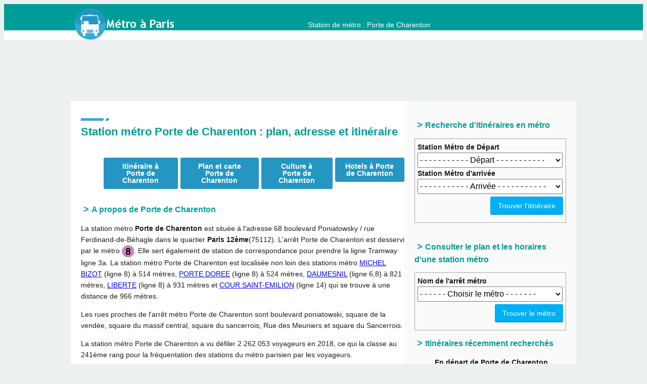

--- FILE ---
content_type: text/html; charset=utf-8
request_url: https://itineraire-metro.paris/metro-porte-de-charenton
body_size: 11747
content:
<!DOCTYPE html>
<html lang="fr">
<head>
  <meta charset="UTF-8">
  <meta name="viewport" content="width=device-width, initial-scale=1.0">
  <link href="/favicon.png" rel="shortcut icon">
  <meta name="viewport" content="width=device-width, initial-scale=1">
  <meta property="og:image" content="https://itineraire-metro.paris/images/metro-logo.png">
  <meta property="og:url" content="https://itineraire-metro.paris">
  <meta property="og:title" content="METRO STATION Porte de Charenton">
  <meta name="keyword" content="METRO PARIS Porte de Charenton , RATP Porte de Charenton, métro Porte de Charenton, itinériare Porte de Charenton, plan metro Porte de Charenton, carte métro Porte de Charenton, métro Porte de Charenton Ile de france, rer et metro Porte de Charenton">
  <meta name="description" content="La station métro Porte de Charenton est desservie par la ligne métro ratp 8.Le site vous permet de retrouver les itinéraires en départ de Porte de Charenton, il vous permettra de retrouver le plan et les correspondances de la station Porte de Charenton ainsi que l'adresse postale.">
  <title>Métro Porte de Charenton : Plan et Itinéraire</title>
  <link rel="stylesheet" href="css/metro.css" media="all">
  <script>

  function ajaxCall(url, domid) {
  url = url + "&rsrnd=" + new Date().getTime();
  // alert("---"+url);
  var x;
  try {
  x=new ActiveXObject("Msxml2.XMLHTTP");
  } catch (e) {
  try {
  x=new ActiveXObject("Microsoft.XMLHTTP");
  } catch (oc) {
  x=null;
  }
  }
  if(!x && typeof XMLHttpRequest != "undefined")
  x = new XMLHttpRequest();
  x.open("GET", url, true);
  x.onreadystatechange = function() {
  if (x.readyState != 4)
  return;
  document.getElementById(domid).innerHTML = x.responseText;
  }
  x.send(null);
  delete x;
  }
  function sortie()
  {       
        var url="getProchainsPassage.php?";
        url = url+'&nextstation=' + document.getElementById('station').value;
        ajaxCall(url, 'horaires');
  }
  function itineraire2() {
  su=document.getElementById('metrodepart').value; 
  su2=document.getElementById('metroarrivee').value; 
  if (su.length == 0){su = 'x';}
  if (su2.length == 0) {su2 = 'x';}
        var it='-vers-';
         url = 'https://itineraire-metro.paris/'+su+it+su2;
        window.location = url;
  }
  function station(arret){valeur5 = arret;}
  function search_station() {
         url    = 'https://itineraire-metro.paris/metro-'+valeur5;
        window.location = url; }
  function search_station3(){
                var slug=document.getElementById('latlon').value;
                var res = slug.split("_");      
        if (slug.length == 0) {
        alert("Veuillz compléter le champ de saisie !");
        }else if (res[1]=="m"){
         url= 'https://itineraire-metro.paris/metro-'+res[0];
                 window.location = url;
                }else{
        var url="diststation.php?";
        url = url+'val1=' +res[0]+'&val2=' +res[1];
        ajaxCall(url, 'horaires');
                        } }
  </script>
  <script>
  window.dataLayer = window.dataLayer || [];
  function gtag(){dataLayer.push(arguments);}
  gtag('js', new Date());

  gtag('config', 'UA-211668225-1');
  </script>
  <style>
  .heure-wrap {
  padding: 3px;
  width: 54px;
  text-align:center;
  }
  </style>
  <style>
  .sticky {
  position: fixed;
  top: 0;
  width: 100%
  }
  .sticky {padding-top: 250px;}
  .fixed {padding-top: 30px;}

  </style>
</head>
<body>
  <header id="header">
    <div class="app_header__top">
      <div class="logo">
        <a href="https://itineraire-metro.paris" accesskey="1" id="haut" role="banner" rel="home" class="visible-desktop visible-tablet hidden-phone"><img src="images/logo-metro.png" alt="Métro Paris Réseau RATP"></a> <span class="slogan">Station de métro : Porte de Charenton</span>
      </div>
    </div>
    <div class="app_header__bottom"></div>
  </header>
  <meta http-equiv="Content-Type" content="text/html; charset=utf-8">
  <div class="content">
    <div class="pub_top">
      <center>
        <ins class="adsbygoogle" style="display:inline-block;min-width:300px;max-width:970px;width:100%;height:100px" data-ad-client="ca-pub-5412463558559997" data-ad-slot="6096318060"></ins> 
        <script>


        (adsbygoogle = window.adsbygoogle || []).push({});
        </script>
      </center>
    </div>
    <div class="content_ct">
      <div class="content_ct__1">
        <div class="content_ct__2">
          <div class="content_main">
            <div class="main-title">
              <h1>Station métro Porte de Charenton : plan, adresse et itinéraire</h1>
            </div>
            <div class="anchors">
              <ul class="edito_btn">
                <li>
                  <a class="app_edito_btn" href="#itineraire">Itinéraire à Porte de Charenton</a>
                </li>
                <li>
                  <a class="app_edito_btn" href="#plan-carte">Plan et carte Porte de Charenton</a>
                </li>
                <li>
                  <a class="app_edito_btn" href="#culture-loisirs">Culture à Porte de Charenton</a>
                </li>
                <li>
                  <a class="app_edito_btn" href="#hotels-proches">Hotels à Porte de Charenton</a>
                </li>
              </ul>
            </div>
            <div class="editor">
              <h2 data-icon="&gt;">A propos de Porte de Charenton</h2>
              <p>La station métro <b>Porte de Charenton</b> est située à l'adresse 68 boulevard Poniatowsky / rue Ferdinand-de-Béhagle dans le quartier <b>Paris 12ème</b>(75112). L'arrêt Porte de Charenton est desservi par le métro <a href="ligne-m8"><img src="images/M_8.png" title="la ligne 8"></a>. Elle sert également de station de correspondance pour prendre la ligne Tramway ligne 3a. La station métro Porte de Charenton est localisée non loin des stations métro <a href="metro-michel-bizot">MICHEL BIZOT</a> (ligne 8) à 514 mètres, <a href="metro-porte-doree">PORTE DOREE</a> (ligne 8) à 524 mètres, <a href="metro-daumesnil">DAUMESNIL</a> (ligne 6,8) à 821 mètres, <a href="metro-liberte">LIBERTE</a> (ligne 8) à 931 mètres et <a href="metro-cour-saint-emilion">COUR SAINT-EMILION</a> (ligne 14) qui se trouve à une distance de 966 mètres.</p>
              <p>Les rues proches de l'arrêt métro Porte de Charenton sont boulevard poniatowski, square de la vendée, square du massif central, square du sancerrois, Rue des Meuniers et square du Sancerrois.</p>
              <p>La station métro Porte de Charenton a vu défiler 2 262 053 voyageurs en 2018, ce qui la classe au 241ème rang pour la fréquentation des stations du métro parisien par les voyageurs.</p><a name="horaires-attente" id="horaires-attente"></a>﻿
              <ul class="tabs">
                <li><span class="itini"><a href="#tab1">Horaires</a></span></li>
                <li><span class="itini"><a href="#tab2">Itinéraire</a></span></li>
                <li><span class="mapi"><a href="#tab3">Station proche</a></span></li>
              </ul>
              <div class="banner-bar">
                <div class="block">
                  <form action="" id="tab1" name="tab1">
                    <h2 data-icon="&gt;">Vérifier les horaires des prochains passages</h2><input id="station" type="text" class="autohoraire" placeholder="Saisir le nom de la station" value=""> <input type="button" value="Consulter les horaires" onclick="sortie()">
                  </form>
                  <form action="" method="get" name="direction" id="tab2">
                    <h2 data-icon="&gt;">Calcul d'itinéraire en métro</h2><label class="itilabel">Station métro de départ</label> <input id="metrodepart" type="text" class="auto" placeholder="Saisir le nom de l'arrêt de départ" value=""> <label class="itilabel">Station métro d'arrivée</label> <input id="metroarrivee" type="text" class="auto" placeholder="Saisir le nom de l'arrêt d'arrivée" value=""> <input type="button" value="Calculer l'itinéraire" onclick="itineraire2()">
                  </form>
                  <form action="" method="get" name="direction" id="tab3">
                    <h2 data-icon="&gt;">Métro le plus proche (horaires de passage, localisation...)</h2><label class="itilabel">Station métro de départ</label> <input id="dep" type="text" class="adr" placeholder="Adresse, Station métro" value="" size="25"> <input type="hidden" value="" id="latlon" class="latlon" size="25"> <input type="button" value="Aller à la station" onclick="search_station3()">
                  </form>
                </div>
              </div>
              <div id="horaires"></div><ins class="adsbygoogle" style="display:block" data-ad-client="ca-pub-5412463558559997" data-ad-slot="6096318060" data-ad-format="auto" data-full-width-responsive="true"></ins> 
              <script>


              (adsbygoogle = window.adsbygoogle || []).push({});
              </script>
              <h2>Horaires des prochains passages à la station Porte de Charenton</h2>
              <ul class="horaires">
                <li class="entete"><span class="terminus-wrap">Destination</span> <span class="c-wrap">Prochain passage</span></li>
                <h3 data-icon='&gt;'>Métro 8</h3>
                <li class="heures"><span class="terminus-wrap">Balard</span> <span class="heure-wrap">23:47</span> A l'heure</li>
                <li class="heures"><span class="terminus-wrap">Balard</span> <span class="heure-wrap">23:52</span> A l'heure</li>
                <li class="heures"><span class="terminus-wrap">Balard</span> <span class="heure-wrap">23:58</span> A l'heure</li>
                <h3 data-icon='&gt;'>Métro 8</h3>
                <li class="heures"><span class="terminus-wrap">Créteil-Pointe du Lac</span> <span class="heure-wrap">23:48</span> A l'heure</li>
                <li class="heures"><span class="terminus-wrap">Créteil-Pointe du Lac</span> <span class="heure-wrap">23:58</span> A l'heure</li>
                <li class="heures"><span class="terminus-wrap">Créteil-Pointe du Lac</span> <span class="heure-wrap">00:03</span> A l'heure</li><a name="itineraire" id="itineraire"></a>
                <h2 data-icon="&gt;">Itineraire et temps de trajet vers la station métro Porte de Charenton</h2>
                <table class="small">
                  <thead>
                    <tr>
                      <th>Station métro de départ</th>
                      <th>À pied</th>
                      <th>En voiture</th>
                      <th>Itinéraire en métro</th>
                    </tr>
                  </thead>
                  <tr>
                    <td>GARE DU NORD</td>
                    <td>1 heure et 25 minutes (6.23 km)</td>
                    <td>25 minutes</td>
                    <td>
                      <a href='gare-du-nord-vers-porte-de-charenton' title='Itinéraire en métro de gare-du-nord vers porte-de-charenton '>Métro en départ de GARE DU NORD</a>
                    </td>
                  </tr>
                  <tr>
                    <td>SAINT-LAZARE</td>
                    <td>1 heure et 40 minutes (7.28 km)</td>
                    <td>29 minutes</td>
                    <td>
                      <a href='saint-lazare-vers-porte-de-charenton' title='Itinéraire en métro de saint-lazare vers porte-de-charenton '>Métro en départ de SAINT-LAZARE</a>
                    </td>
                  </tr>
                  <tr>
                    <td>GARE DE LYON</td>
                    <td>33 minutes (2.45 km)</td>
                    <td>9 minutes</td>
                    <td>
                      <a href='gare-de-lyon-vers-porte-de-charenton' title='Itinéraire en métro de gare-de-lyon vers porte-de-charenton '>Métro en départ de GARE DE LYON</a>
                    </td>
                  </tr>
                  <tr>
                    <td>MONTPARNASSE-BIENVENUE</td>
                    <td>1 heure et 18 minutes (5.72 km)</td>
                    <td>23 minutes</td>
                    <td>
                      <a href='montparnasse-bienvenue-vers-porte-de-charenton' title='Itinéraire en métro de montparnasse-bienvenue vers porte-de-charenton '>Métro en départ de MONTPARNASSE-BIENVENUE</a>
                    </td>
                  </tr>
                  <tr>
                    <td>GARE DE L'EST</td>
                    <td>1 heure et 20 minutes (5.81 km)</td>
                    <td>23 minutes</td>
                    <td>
                      <a href='gare-de-l-est-vers-porte-de-charenton' title='Itinéraire en métro de gare-de-l-est vers porte-de-charenton '>Métro en départ de GARE DE L'EST</a>
                    </td>
                  </tr>
                  <tr>
                    <td>REPUBLIQUE</td>
                    <td>1 heure et 4 minutes (4.69 km)</td>
                    <td>19 minutes</td>
                    <td>
                      <a href='republique-vers-porte-de-charenton' title='Itinéraire en métro de republique vers porte-de-charenton '>Métro en départ de REPUBLIQUE</a>
                    </td>
                  </tr>
                  <tr>
                    <td>LES HALLES</td>
                    <td>1 heure et 10 minutes (5.13 km)</td>
                    <td>20 minutes</td>
                    <td>
                      <a href='les-halles-vers-porte-de-charenton' title='Itinéraire en métro de les-halles vers porte-de-charenton '>Métro en départ de LES HALLES</a>
                    </td>
                  </tr>
                  <tr>
                    <td>Bibliotheque Fr. Mitterrand</td>
                    <td>24 minutes (1.81 km)</td>
                    <td>7 minutes</td>
                    <td>
                      <a href='bibliotheque-francois-mitterrand-vers-porte-de-charenton' title='Itinéraire en métro de bibliotheque-francois-mitterrand vers porte-de-charenton '>Métro en départ de Bibliotheque Fr. Mitterrand</a>
                    </td>
                  </tr>
                  <tr>
                    <td>LA DEFENSE</td>
                    <td>3 heure et 7 minutes (13.6 km)</td>
                    <td>55 minutes</td>
                    <td>
                      <a href='la-defense-vers-porte-de-charenton' title='Itinéraire en métro de la-defense vers porte-de-charenton '>Métro en départ de LA DEFENSE</a>
                    </td>
                  </tr>
                  <tr>
                    <td>BASTILLE</td>
                    <td>44 minutes (3.22 km)</td>
                    <td>13 minutes</td>
                    <td>
                      <a href='bastille-vers-porte-de-charenton' title='Itinéraire en métro de bastille vers porte-de-charenton '>Métro en départ de BASTILLE</a>
                    </td>
                  </tr>
                  <tr>
                    <td>CHATELET</td>
                    <td>1 heure et 6 minutes (4.81 km)</td>
                    <td>19 minutes</td>
                    <td>
                      <a href='chatelet-vers-porte-de-charenton' title='Itinéraire en métro de chatelet vers porte-de-charenton '>Métro en départ de CHATELET</a>
                    </td>
                  </tr>
                  <tr>
                    <td>HOTEL DE VILLE</td>
                    <td>1 heure et 1 minutes (4.49 km)</td>
                    <td>18 minutes</td>
                    <td>
                      <a href='hotel-de-ville-vers-porte-de-charenton' title='Itinéraire en métro de hotel-de-ville vers porte-de-charenton '>Métro en départ de HOTEL DE VILLE</a>
                    </td>
                  </tr>
                  <tr>
                    <td>OPERA</td>
                    <td>1 heure et 30 minutes (6.56 km)</td>
                    <td>26 minutes</td>
                    <td>
                      <a href='opera-vers-porte-de-charenton' title='Itinéraire en métro de opera vers porte-de-charenton '>Métro en départ de OPERA</a>
                    </td>
                  </tr>
                  <tr>
                    <td>PLACE D'ITALIE</td>
                    <td>45 minutes (3.3 km)</td>
                    <td>13 minutes</td>
                    <td>
                      <a href='place-d-italie-vers-porte-de-charenton' title='Itinéraire en métro de place-d-italie vers porte-de-charenton '>Métro en départ de PLACE D'ITALIE</a>
                    </td>
                  </tr>
                  <tr>
                    <td>FRANKLIN D. ROOSEVELT</td>
                    <td>1 heure et 46 minutes (7.75 km)</td>
                    <td>31 minutes</td>
                    <td>
                      <a href='franklin-roosevelt-vers-porte-de-charenton' title='Itinéraire en métro de franklin-roosevelt vers porte-de-charenton '>Métro en départ de FRANKLIN D. ROOSEVELT</a>
                    </td>
                  </tr>
                  <tr>
                    <td>BELLEVILLE</td>
                    <td>1 heure et 5 minutes (4.74 km)</td>
                    <td>19 minutes</td>
                    <td>
                      <a href='belleville-vers-porte-de-charenton' title='Itinéraire en métro de belleville vers porte-de-charenton '>Métro en départ de BELLEVILLE</a>
                    </td>
                  </tr>
                </table>&nbsp;<br>
                <div class="pubcenter">
                  <ins class="adsbygoogle" style="display:block" data-ad-client="ca-pub-5412463558559997" data-ad-slot="6096318060" data-ad-format="auto" data-full-width-responsive="true"></ins> 
                  <script>


                  (adsbygoogle = window.adsbygoogle || []).push({});
                  </script> &nbsp;<br>
                </div>&nbsp;<br>
                <a name="plan-carte" id="plan-carte"></a>
                <h2 data-icon="&gt;">Plan et carte de la station métro Porte de Charenton</h2>
                <div id="mapid" style="width: 100%; height: 400px;"></div><a name="culture-loisirs" id="culture-loisirs"></a>
                <h2 data-icon="&gt;" id="h2margin">Culture et loisirs à proximité du métro Porte de Charenton</h2>
                <fieldset style="width:45%; margin:3px; float:left; min-height:150px">
                  <legend><span class="duree">La Camilienne Théâtre</span></legend> RUE MEUNIERS<br>
                  75012 Paris 12e Arrondissement<br>
                  Distance à parcourir depuis la station Porte de Charenton : <span class="duree">170 mètres.</span>
                </fieldset>
                <fieldset style="width:45%; margin:3px; float:left; min-height:150px">
                  <legend><span class="duree">Atelier Beaux-arts de la Ville de Paris</span></legend> RUE CHARENTON<br>
                  75012 Paris 12e Arrondissement<br>
                  Distance à parcourir depuis la station Porte de Charenton : <span class="duree">400 mètres.</span>
                </fieldset>
                <fieldset style="width:45%; margin:3px; float:left; min-height:150px">
                  <legend><span class="duree">Ecole privée de communication visuelle - EFET</span></legend> RUE PICPUS<br>
                  75012 Paris 12e Arrondissement<br>
                  Distance à parcourir depuis la station Porte de Charenton : <span class="duree">650 mètres.</span>
                </fieldset>
                <fieldset style="width:45%; margin:3px; float:left; min-height:150px">
                  <legend><span class="duree">Atelier Pierre Soulages</span></legend> RUE PETIT CHATEAU<br>
                  94220 Charenton-le-Pont<br>
                  Distance à parcourir depuis la station Porte de Charenton : <span class="duree">650 mètres.</span>
                </fieldset>
                <fieldset style="width:45%; margin:3px; float:left; min-height:150px">
                  <legend><span class="duree">Conservatoire Municipal André Navarra</span></legend> ALL TILLEULS<br>
                  94220 Charenton-le-Pont<br>
                  Distance à parcourir depuis la station Porte de Charenton : <span class="duree">700 mètres.</span>
                </fieldset>
                <fieldset style="width:45%; margin:3px; float:left; min-height:150px">
                  <legend><span class="duree">Bibliothèque pour tous</span></legend> RUE DE PARIS<br>
                  94220 Charenton-le-Pont<br>
                  Distance à parcourir depuis la station Porte de Charenton : <span class="duree">700 mètres.</span>
                </fieldset>
                <fieldset style="width:45%; margin:3px; float:left; min-height:150px">
                  <legend><span class="duree">Aquarium de la Porte Dorée</span></legend> AV DAUMESNIL<br>
                  75012 Paris 12e Arrondissement<br>
                  Distance à parcourir depuis la station Porte de Charenton : <span class="duree">700 mètres.</span>
                </fieldset>
                <fieldset style="width:45%; margin:3px; float:left; min-height:150px">
                  <legend><span class="duree">Cité Nationale de l'Histoire de l'Immigration</span></legend> AV DAUMESNIL<br>
                  75012 Paris 12e Arrondissement<br>
                  Distance à parcourir depuis la station Porte de Charenton : <span class="duree">700 mètres.</span>
                </fieldset>
                <fieldset style="width:45%; margin:3px; float:left; min-height:150px">
                  <legend><span class="duree">AIMP Académie du 12 eme</span></legend> RUE DE WATTIGNIES<br>
                  75012 Paris 12e Arrondissement<br>
                  Distance à parcourir depuis la station Porte de Charenton : <span class="duree">730 mètres.</span>
                </fieldset>
                <fieldset style="width:45%; margin:3px; float:left; min-height:150px">
                  <legend><span class="duree">Destination Musique</span></legend> BD DE REUILLY<br>
                  75012 Paris 12e Arrondissement<br>
                  Distance à parcourir depuis la station Porte de Charenton : <span class="duree">800 mètres.</span>
                </fieldset>&nbsp;<br>
                <div id="ct-container__parallax__itineraire-metro_paris__96bfb5c2"></div><a name="hotels-proches" id="hotels-proches"></a>
                <h2 data-icon="&gt;" id="h2margin">Hôtels proche de la station métro Porte de Charenton</h2>
                <fieldset>
                  <legend><span class="duree">Wattignies</span></legend>
                  <div class="adhotel">
                    56 rue de Wattignies<br>
                    75012 Paris<br>
                    L'hôtel est à <span class="duree">360 mètres</span> de la station métro Porte de Charenton.<br>
                    Proposant une vue sur la ville, le Wattignies se situe à&nbsp; Paris, à&nbsp; 2,5 kilomètres de l'... <a href="https://www.booking.com/hotel/fr/wattignies.html?aid=1173198" target="_blank">En savoir plus & Réservation</a>
                  </div>
                </fieldset>
                <fieldset>
                  <legend><span class="duree">Aparthotel Adagio Access Paris Porte De Charenton</span></legend>
                  <div class="adhotel">
                    203 Rue De Paris<br>
                    94220 Charenton Le Pont<br>
                    L'hôtel est à <span class="duree">380 mètres</span> de la station métro Porte de Charenton.<br>
                    Le meilleur tarif enregistré : <span class="duree">52 Euros.</span> L'établissement est composé de 133 chambres.<br>
                    L'Aparthotel Adagio Access Paris Porte De Charenton est localisé juste à&nbsp; côté du 12ème... <a href="https://www.booking.com/hotel/fr/adagio-access-charenton-porte-de-charenton.html?aid=1173198" target="_blank">En savoir plus & Réservation</a>
                  </div>
                </fieldset>
                <fieldset>
                  <legend><span class="duree">Hôtel L'Interlude (ex Citotel Sport hotel) 3 étoiles</span></legend>
                  <div class="adhotel">
                    258 Avenue Daumesnil<br>
                    75012 Paris<br>
                    L'hôtel est à <span class="duree">480 mètres</span> de la station métro Porte de Charenton.<br>
                    Le meilleur tarif enregistré : <span class="duree">83.6 Euros.</span> L'établissement est composé de 44 chambres.<br>
                    L'hôtel L'Interlude (ex Citotel Sport hotel) offre un au cÅ“ur du 12ème arrondissement ... <a href="https://www.booking.com/hotel/fr/citotel-sport-hotel.html?aid=1173198" target="_blank">En savoir plus & Réservation</a>
                  </div>
                </fieldset>
                <fieldset>
                  <legend><span class="duree">Picpus Suite</span></legend>
                  <div class="adhotel">
                    122 Rue Picpus<br>
                    75012 Paris<br>
                    L'hôtel est à <span class="duree">530 mètres</span> de la station métro Porte de Charenton.<br>
                    Le meilleur tarif enregistré : <span class="duree">139 Euros.</span><br>
                    Installé à&nbsp; Paris, le Picpus Suite vous offre un acceptant les animaux domestiques. Propo... <a href="https://www.booking.com/hotel/fr/picpus-suite.html?aid=1173198" target="_blank">En savoir plus & Réservation</a>
                  </div>
                </fieldset>
                <fieldset>
                  <legend><span class="duree">Quaint Paris Studio (272)</span></legend>
                  <div class="adhotel">
                    19 rue Edouard Robert<br>
                    75012 Paris<br>
                    L'hôtel est à <span class="duree">540 mètres</span> de la station métro Porte de Charenton.<br>
                    Le meilleur tarif enregistré : <span class="duree">75 Euros.</span><br>
                    ... <a href="https://www.booking.com/hotel/fr/quaint-paris-studio-272.html?aid=1173198" target="_blank">En savoir plus & Réservation</a>
                  </div>
                </fieldset>
                <fieldset>
                  <legend><span class="duree">Hôtel De La Porte Dorée 3 étoiles</span></legend>
                  <div class="adhotel">
                    273 Avenue Daumesnil<br>
                    75012 Paris<br>
                    L'hôtel est à <span class="duree">550 mètres</span> de la station métro Porte de Charenton.<br>
                    Le meilleur tarif enregistré : <span class="duree">70.5 Euros.</span> L'établissement est composé de 43 chambres.<br>
                    L'Hôtel De La Porte Dorée vous hébergee à&nbsp; Paris, à&nbsp; 210 mètres du bois de Vincennes ... <a href="https://www.booking.com/hotel/fr/de-la-porte-doree-paris.html?aid=1173198" target="_blank">En savoir plus & Réservation</a>
                  </div>
                </fieldset>
                <p>Quelques itinéraires en direction de Porte de Charenton :<br>
                <a href="esplanade-de-la-defense-vers-porte-de-charenton">De ESPLANADE DE LA DEFENSE à Porte de Charenton</a> | <a href="palais-royal-vers-porte-de-charenton">De PALAIS-ROYAL à Porte de Charenton</a> | <a href="strasbourg-saint-denis-vers-porte-de-charenton">De STRASBOURG-SAINT-DENIS à Porte de Charenton</a> | <a href="gare-d-austerlitz-vers-porte-de-charenton">De GARE D'AUSTERLITZ à Porte de Charenton</a> | <a href="place-de-clichy-vers-porte-de-charenton">De PLACE CLICHY à Porte de Charenton</a> | <a href="barbes-rochechouart-vers-porte-de-charenton">De BARBES-ROCHECHOUART à Porte de Charenton</a> | <a href="porte-maillot-vers-porte-de-charenton">De PORTE MAILLOT à Porte de Charenton</a> | <a href="nation-vers-porte-de-charenton">De NATION à Porte de Charenton</a> | <a href="charles-de-gaulle-etoile-vers-porte-de-charenton">De CHARLES DE GAULLE-ETOILE à Porte de Charenton</a> | <a href="trocadero-vers-porte-de-charenton">De TROCADERO à Porte de Charenton</a> | <a href="porte-de-clignancourt-vers-porte-de-charenton">De PORTE DE CLIGNANCOURT à Porte de Charenton</a> | <a href="bir-hakeim-vers-porte-de-charenton">De BIR-HAKEIM à Porte de Charenton</a> | <a href="saint-michel-vers-porte-de-charenton">De SAINT-MICHEL à Porte de Charenton</a> | <a href="la-motte-picquet-grenelle-vers-porte-de-charenton">De LA MOTTE-PICQUET-GRENELLE à Porte de Charenton</a> | <a href="havre-caumartin-vers-porte-de-charenton">De HAVRE-CAUMARTIN à Porte de Charenton</a> | <a href="chaussee-d-antin-vers-porte-de-charenton">De CHAUSSEE D'ANTIN-LA FAYETTE à Porte de Charenton</a> | <a href="bobigny-pablo-picasso-vers-porte-de-charenton">De BOBIGNY-PABLO PICASSO à Porte de Charenton</a> | <a href="gambetta-vers-porte-de-charenton">De GAMBETTA à Porte de Charenton</a> | <a href="mairie-de-clichy-vers-porte-de-charenton">De MAIRIE DE CLICHY à Porte de Charenton</a> | <a href="aubervilliers-pantin-vers-porte-de-charenton">De AUBERVILLIERS-PANTIN-QUATRE CHEMINS à Porte de Charenton</a> | <a href="chatillon-montrouge-vers-porte-de-charenton">De CHATILLON-MONTROUGE à Porte de Charenton</a> | <a href="olympiades-vers-porte-de-charenton">De OLYMPIADES à Porte de Charenton</a> | <a href="madeleine-vers-porte-de-charenton">De MADELEINE à Porte de Charenton</a> | <a href="grands-boulevards-vers-porte-de-charenton">De GRANDS BOULEVARDS à Porte de Charenton</a> | <a href="chateau-rouge-vers-porte-de-charenton">De CHATEAU ROUGE à Porte de Charenton</a> | <a href="pont-de-neuilly-vers-porte-de-charenton">De PONT DE NEUILLY à Porte de Charenton</a> | <a href="porte-d-orleans-vers-porte-de-charenton">De PORTE D'ORLEANS à Porte de Charenton</a> | <a href="villejuif-louis-aragon-vers-porte-de-charenton">De VILLEJUIF-LOUIS ARAGON à Porte de Charenton</a> | <a href="mairie-de-montreuil-vers-porte-de-charenton">De MAIRIE DE MONTREUIL à Porte de Charenton</a> | <a href="stalingrad-vers-porte-de-charenton">De STALINGRAD à Porte de Charenton</a> | <a href="la-chapelle-vers-porte-de-charenton">De LA CHAPELLE à Porte de Charenton</a> | <a href="crimee-vers-porte-de-charenton">De CRIMEE à Porte de Charenton</a> | <a href="porte-de-vincennes-vers-porte-de-charenton">De PORTE DE VINCENNES à Porte de Charenton</a> | <a href="invalides-vers-porte-de-charenton">De INVALIDES à Porte de Charenton</a> | <a href="jaures-vers-porte-de-charenton">De JAURES à Porte de Charenton</a> | <a href="marcadet-poissonniers-vers-porte-de-charenton">De MARCADET-POISSONNIERS à Porte de Charenton</a> | <a href="anvers-vers-porte-de-charenton">De ANVERS à Porte de Charenton</a> | <a href="saint-paul-vers-porte-de-charenton">De SAINT-PAUL à Porte de Charenton</a> | <a href="concorde-vers-porte-de-charenton">De CONCORDE à Porte de Charenton</a> | <a href="villiers-vers-porte-de-charenton">De VILLIERS à Porte de Charenton</a> | <a href="george-v-vers-porte-de-charenton">De GEORGE V à Porte de Charenton</a> | <a href="gallieni-vers-porte-de-charenton">De GALLIENI à Porte de Charenton</a> | <a href="saint-mande-vers-porte-de-charenton">De SAINT-MANDE-TOURELLE à Porte de Charenton</a> | <a href="porte-de-versailles-vers-porte-de-charenton">De PORTE DE VERSAILLES à Porte de Charenton</a> | <a href="odeon-vers-porte-de-charenton">De ODEON à Porte de Charenton</a> | <a href="pigalle-vers-porte-de-charenton">De PIGALLE à Porte de Charenton</a> | <a href="miromesnil-vers-porte-de-charenton">De MIROMESNIL à Porte de Charenton</a> | <a href="les-sablons-vers-porte-de-charenton">De LES SABLONS à Porte de Charenton</a> | <a href="marcel-sembat-vers-porte-de-charenton">De MARCEL SEMBAT à Porte de Charenton</a> | <a href="cour-saint-emilion-vers-porte-de-charenton">De COUR SAINT-EMILION à Porte de Charenton</a> |</p>
              </ul>
            </div><a href="#haut" class="go-top" title="Haut de page">Haut de page</a>
          </div>
        </div>
      </div>
      <div class="content_right">
        ﻿
        <h2 data-icon="&gt;">Recherche d'itinéraires en métro</h2>
        <form action="" class="formul" method="get" name="direction" id="direction">
          <label><b>Station Métro de Départ</b><select onchange="value1(this.value);">
            <option value="">
              - - - - - - - - - - - Départ - - - - - - - - - - -
            </option>
            <option value="abbesses">
              abbesses
            </option>
            <option value="alesia">
              alesia
            </option>
            <option value="alexandre-dumas">
              alexandre-dumas
            </option>
            <option value="alma-marceau">
              alma-marceau
            </option>
            <option value="anatole-france">
              anatole-france
            </option>
            <option value="anvers">
              anvers
            </option>
            <option value="argentine">
              argentine
            </option>
            <option value="arts-et-metiers">
              arts-et-metiers
            </option>
            <option value="asnieres-gennevilliers-les-courtilles">
              asnieres-gennevilliers-les-courtilles
            </option>
            <option value="assemblee-nationale">
              assemblee-nationale
            </option>
            <option value="aubervilliers-pantin">
              aubervilliers-pantin
            </option>
            <option value="avenue-emile-zola">
              avenue-emile-zola
            </option>
            <option value="avron">
              avron
            </option>
            <option value="balard">
              balard
            </option>
            <option value="barbes-rochechouart">
              barbes-rochechouart
            </option>
            <option value="basilique-de-saint-denis">
              basilique-de-saint-denis
            </option>
            <option value="bastille">
              bastille
            </option>
            <option value="bel-air">
              bel-air
            </option>
            <option value="belleville">
              belleville
            </option>
            <option value="berault">
              berault
            </option>
            <option value="bercy">
              bercy
            </option>
            <option value="bibliotheque-francois-mitterrand">
              bibliotheque-francois-mitterrand
            </option>
            <option value="billancourt">
              billancourt
            </option>
            <option value="bir-hakeim">
              bir-hakeim
            </option>
            <option value="blanche">
              blanche
            </option>
            <option value="bobigny-pablo-picasso">
              bobigny-pablo-picasso
            </option>
            <option value="bobigny-pantin">
              bobigny-pantin
            </option>
            <option value="boissiere">
              boissiere
            </option>
            <option value="bolivar">
              bolivar
            </option>
            <option value="bonne-nouvelle">
              bonne-nouvelle
            </option>
            <option value="botzaris">
              botzaris
            </option>
            <option value="boucicaut">
              boucicaut
            </option>
            <option value="boulogne-jean-jaures">
              boulogne-jean-jaures
            </option>
            <option value="boulogne-pont-de-saint-cloud">
              boulogne-pont-de-saint-cloud
            </option>
            <option value="bourse">
              bourse
            </option>
            <option value="breguet-sabin">
              breguet-sabin
            </option>
            <option value="brochant">
              brochant
            </option>
            <option value="buttes-chaumont">
              buttes-chaumont
            </option>
            <option value="buzenval">
              buzenval
            </option>
            <option value="cadet">
              cadet
            </option>
            <option value="cambronne">
              cambronne
            </option>
            <option value="campo-formio">
              campo-formio
            </option>
            <option value="cardinal-lemoine">
              cardinal-lemoine
            </option>
            <option value="carrefour-pleyel">
              carrefour-pleyel
            </option>
            <option value="censier-daubenton">
              censier-daubenton
            </option>
            <option value="champs-elysees-clemenceau">
              champs-elysees-clemenceau
            </option>
            <option value="chardon-lagache">
              chardon-lagache
            </option>
            <option value="charenton-ecoles">
              charenton-ecoles
            </option>
            <option value="charles-de-gaulle-etoile">
              charles-de-gaulle-etoile
            </option>
            <option value="charles-michels">
              charles-michels
            </option>
            <option value="charonne">
              charonne
            </option>
            <option value="chateau-d-eau">
              chateau-d-eau
            </option>
            <option value="chateau-de-vincennes">
              chateau-de-vincennes
            </option>
            <option value="chateau-landon">
              chateau-landon
            </option>
            <option value="chateau-rouge">
              chateau-rouge
            </option>
            <option value="chatelet">
              chatelet
            </option>
            <option value="chatillon-montrouge">
              chatillon-montrouge
            </option>
            <option value="chaussee-d-antin">
              chaussee-d-antin
            </option>
            <option value="chemin-vert">
              chemin-vert
            </option>
            <option value="chevaleret">
              chevaleret
            </option>
            <option value="cite">
              cite
            </option>
            <option value="cluny-la-sorbonne">
              cluny-la-sorbonne
            </option>
            <option value="colonel-fabien">
              colonel-fabien
            </option>
            <option value="commerce">
              commerce
            </option>
            <option value="concorde">
              concorde
            </option>
            <option value="convention">
              convention
            </option>
            <option value="corentin-cariou">
              corentin-cariou
            </option>
            <option value="corentin-celton">
              corentin-celton
            </option>
            <option value="corvisart">
              corvisart
            </option>
            <option value="cour-saint-emilion">
              cour-saint-emilion
            </option>
            <option value="courcelles">
              courcelles
            </option>
            <option value="couronnes">
              couronnes
            </option>
            <option value="creteil-l-echat">
              creteil-l-echat
            </option>
            <option value="creteil-prefecture">
              creteil-prefecture
            </option>
            <option value="creteil-universite">
              creteil-universite
            </option>
            <option value="crimee">
              crimee
            </option>
            <option value="croix-de-chavaux">
              croix-de-chavaux
            </option>
            <option value="danube">
              danube
            </option>
            <option value="daumesnil">
              daumesnil
            </option>
            <option value="denfert-rochereau">
              denfert-rochereau
            </option>
            <option value="dugommier">
              dugommier
            </option>
            <option value="dupleix">
              dupleix
            </option>
            <option value="duroc">
              duroc
            </option>
            <option value="ecole-militaire">
              ecole-militaire
            </option>
            <option value="ecole-veterinaire-de-maisons-alfort">
              ecole-veterinaire-de-maisons-alfort
            </option>
            <option value="edgar-quinet">
              edgar-quinet
            </option>
            <option value="eglise-d-auteuil">
              eglise-d-auteuil
            </option>
            <option value="eglise-de-pantin">
              eglise-de-pantin
            </option>
            <option value="esplanade-de-la-defense">
              esplanade-de-la-defense
            </option>
            <option value="etienne-marcel">
              etienne-marcel
            </option>
            <option value="europe">
              europe
            </option>
            <option value="exelmans">
              exelmans
            </option>
            <option value="faidherbe-chaligny">
              faidherbe-chaligny
            </option>
            <option value="falguiere">
              falguiere
            </option>
            <option value="felix-faure">
              felix-faure
            </option>
            <option value="filles-du-calvaire">
              filles-du-calvaire
            </option>
            <option value="fort-d-aubervilliers">
              fort-d-aubervilliers
            </option>
            <option value="franklin-roosevelt">
              franklin-roosevelt
            </option>
            <option value="front-populaire">
              front-populaire
            </option>
            <option value="gabriel-peri">
              gabriel-peri
            </option>
            <option value="gaite">
              gaite
            </option>
            <option value="gallieni">
              gallieni
            </option>
            <option value="gambetta">
              gambetta
            </option>
            <option value="gare-d-austerlitz">
              gare-d-austerlitz
            </option>
            <option value="gare-de-l-est">
              gare-de-l-est
            </option>
            <option value="gare-de-lyon">
              gare-de-lyon
            </option>
            <option value="gare-du-nord">
              gare-du-nord
            </option>
            <option value="garibaldi">
              garibaldi
            </option>
            <option value="george-v">
              george-v
            </option>
            <option value="glaciere">
              glaciere
            </option>
            <option value="goncourt">
              goncourt
            </option>
            <option value="grands-boulevards">
              grands-boulevards
            </option>
            <option value="guy-moquet">
              guy-moquet
            </option>
            <option value="havre-caumartin">
              havre-caumartin
            </option>
            <option value="hoche">
              hoche
            </option>
            <option value="hotel-de-ville">
              hotel-de-ville
            </option>
            <option value="iena">
              iena
            </option>
            <option value="invalides">
              invalides
            </option>
            <option value="jacques-bonsergent">
              jacques-bonsergent
            </option>
            <option value="jasmin">
              jasmin
            </option>
            <option value="jaures">
              jaures
            </option>
            <option value="javel-andre-citroen">
              javel-andre-citroen
            </option>
            <option value="jourdain">
              jourdain
            </option>
            <option value="jules-joffrin">
              jules-joffrin
            </option>
            <option value="jussieu">
              jussieu
            </option>
            <option value="kleber">
              kleber
            </option>
            <option value="la-chapelle">
              la-chapelle
            </option>
            <option value="la-courneuve-8-mai-1945">
              la-courneuve-8-mai-1945
            </option>
            <option value="la-defense">
              la-defense
            </option>
            <option value="la-fourche">
              la-fourche
            </option>
            <option value="la-motte-picquet-grenelle">
              la-motte-picquet-grenelle
            </option>
            <option value="la-muette">
              la-muette
            </option>
            <option value="la-tour-maubourg">
              la-tour-maubourg
            </option>
            <option value="lamarck-caulaincourt">
              lamarck-caulaincourt
            </option>
            <option value="laumiere">
              laumiere
            </option>
            <option value="le-kremlin-bicetre">
              le-kremlin-bicetre
            </option>
            <option value="le-peletier">
              le-peletier
            </option>
            <option value="ledru-rollin">
              ledru-rollin
            </option>
            <option value="les-agnettes">
              les-agnettes
            </option>
            <option value="les-gobelins">
              les-gobelins
            </option>
            <option value="les-halles">
              les-halles
            </option>
            <option value="les-sablons">
              les-sablons
            </option>
            <option value="liberte">
              liberte
            </option>
            <option value="liege">
              liege
            </option>
            <option value="louis-blanc">
              louis-blanc
            </option>
            <option value="louise-michel">
              louise-michel
            </option>
            <option value="lourmel">
              lourmel
            </option>
            <option value="louvre-rivoli">
              louvre-rivoli
            </option>
            <option value="mabillon">
              mabillon
            </option>
            <option value="madeleine">
              madeleine
            </option>
            <option value="mairie-d-issy">
              mairie-d-issy
            </option>
            <option value="mairie-d-ivry">
              mairie-d-ivry
            </option>
            <option value="mairie-de-clichy">
              mairie-de-clichy
            </option>
            <option value="mairie-de-montreuil">
              mairie-de-montreuil
            </option>
            <option value="mairie-de-montrouge">
              mairie-de-montrouge
            </option>
            <option value="mairie-de-saint-ouen">
              mairie-de-saint-ouen
            </option>
            <option value="mairie-des-lilas">
              mairie-des-lilas
            </option>
            <option value="maison-blanche">
              maison-blanche
            </option>
            <option value="maisons-alfort-les-juilliottes">
              maisons-alfort-les-juilliottes
            </option>
            <option value="maisons-alfort-stade">
              maisons-alfort-stade
            </option>
            <option value="malakoff-plateau-de-vanves">
              malakoff-plateau-de-vanves
            </option>
            <option value="malakoff-rue-etienne-dolet">
              malakoff-rue-etienne-dolet
            </option>
            <option value="malesherbes">
              malesherbes
            </option>
            <option value="maraichers">
              maraichers
            </option>
            <option value="marcadet-poissonniers">
              marcadet-poissonniers
            </option>
            <option value="marcel-sembat">
              marcel-sembat
            </option>
            <option value="marx-dormoy">
              marx-dormoy
            </option>
            <option value="maubert-mutualite">
              maubert-mutualite
            </option>
            <option value="menilmontant">
              menilmontant
            </option>
            <option value="michel-ange-auteuil">
              michel-ange-auteuil
            </option>
            <option value="michel-ange-molitor">
              michel-ange-molitor
            </option>
            <option value="michel-bizot">
              michel-bizot
            </option>
            <option value="mirabeau">
              mirabeau
            </option>
            <option value="miromesnil">
              miromesnil
            </option>
            <option value="monceau">
              monceau
            </option>
            <option value="montgallet">
              montgallet
            </option>
            <option value="montparnasse-bienvenue">
              montparnasse-bienvenue
            </option>
            <option value="mouton-duvernet">
              mouton-duvernet
            </option>
            <option value="nation">
              nation
            </option>
            <option value="nationale">
              nationale
            </option>
            <option value="notre-dame-de-lorette">
              notre-dame-de-lorette
            </option>
            <option value="notre-dame-des-champs">
              notre-dame-des-champs
            </option>
            <option value="oberkampf">
              oberkampf
            </option>
            <option value="odeon">
              odeon
            </option>
            <option value="olympiades">
              olympiades
            </option>
            <option value="opera">
              opera
            </option>
            <option value="ourcq">
              ourcq
            </option>
            <option value="palais-royal">
              palais-royal
            </option>
            <option value="parmentier">
              parmentier
            </option>
            <option value="passy">
              passy
            </option>
            <option value="pasteur">
              pasteur
            </option>
            <option value="pelleport">
              pelleport
            </option>
            <option value="pere-lachaise">
              pere-lachaise
            </option>
            <option value="pereire">
              pereire
            </option>
            <option value="pernety">
              pernety
            </option>
            <option value="philippe-auguste">
              philippe-auguste
            </option>
            <option value="picpus">
              picpus
            </option>
            <option value="pierre-et-marie-curie">
              pierre-et-marie-curie
            </option>
            <option value="pigalle">
              pigalle
            </option>
            <option value="place-d-italie">
              place-d-italie
            </option>
            <option value="place-de-clichy">
              place-de-clichy
            </option>
            <option value="place-des-fetes">
              place-des-fetes
            </option>
            <option value="place-monge">
              place-monge
            </option>
            <option value="plaisance">
              plaisance
            </option>
            <option value="pointe-du-lac">
              pointe-du-lac
            </option>
            <option value="poissonniere">
              poissonniere
            </option>
            <option value="pont-de-levallois-becon">
              pont-de-levallois-becon
            </option>
            <option value="pont-de-neuilly">
              pont-de-neuilly
            </option>
            <option value="pont-de-sevres">
              pont-de-sevres
            </option>
            <option value="pont-marie">
              pont-marie
            </option>
            <option value="pont-neuf">
              pont-neuf
            </option>
            <option value="porte-d-auteuil">
              porte-d-auteuil
            </option>
            <option value="porte-d-italie">
              porte-d-italie
            </option>
            <option value="porte-d-ivry">
              porte-d-ivry
            </option>
            <option value="porte-d-orleans">
              porte-d-orleans
            </option>
            <option value="porte-dauphine">
              porte-dauphine
            </option>
            <option value="porte-de-bagnolet">
              porte-de-bagnolet
            </option>
            <option value="porte-de-champerret">
              porte-de-champerret
            </option>
            <option value="porte-de-charenton">
              porte-de-charenton
            </option>
            <option value="porte-de-choisy">
              porte-de-choisy
            </option>
            <option value="porte-de-clichy">
              porte-de-clichy
            </option>
            <option value="porte-de-clignancourt">
              porte-de-clignancourt
            </option>
            <option value="porte-de-la-chapelle">
              porte-de-la-chapelle
            </option>
            <option value="porte-de-la-villette">
              porte-de-la-villette
            </option>
            <option value="porte-de-montreuil">
              porte-de-montreuil
            </option>
            <option value="porte-de-pantin">
              porte-de-pantin
            </option>
            <option value="porte-de-saint-cloud">
              porte-de-saint-cloud
            </option>
            <option value="porte-de-saint-ouen">
              porte-de-saint-ouen
            </option>
            <option value="porte-de-vanves">
              porte-de-vanves
            </option>
            <option value="porte-de-versailles">
              porte-de-versailles
            </option>
            <option value="porte-de-vincennes">
              porte-de-vincennes
            </option>
            <option value="porte-des-lilas">
              porte-des-lilas
            </option>
            <option value="porte-doree">
              porte-doree
            </option>
            <option value="porte-maillot">
              porte-maillot
            </option>
            <option value="pre-saint-gervais">
              pre-saint-gervais
            </option>
            <option value="pyramides">
              pyramides
            </option>
            <option value="pyrenees">
              pyrenees
            </option>
            <option value="quai-de-la-gare">
              quai-de-la-gare
            </option>
            <option value="quai-de-la-rapee">
              quai-de-la-rapee
            </option>
            <option value="quatre-septembre">
              quatre-septembre
            </option>
            <option value="rambuteau">
              rambuteau
            </option>
            <option value="ranelagh">
              ranelagh
            </option>
            <option value="raspail">
              raspail
            </option>
            <option value="reaumur-sebastopol">
              reaumur-sebastopol
            </option>
            <option value="rennes">
              rennes
            </option>
            <option value="republique">
              republique
            </option>
            <option value="reuilly-diderot">
              reuilly-diderot
            </option>
            <option value="richard-lenoir">
              richard-lenoir
            </option>
            <option value="richelieu-drouot">
              richelieu-drouot
            </option>
            <option value="riquet">
              riquet
            </option>
            <option value="robespierre">
              robespierre
            </option>
            <option value="rome">
              rome
            </option>
            <option value="rue-de-la-pompe">
              rue-de-la-pompe
            </option>
            <option value="rue-des-boulets">
              rue-des-boulets
            </option>
            <option value="rue-du-bac">
              rue-du-bac
            </option>
            <option value="rue-saint-maur">
              rue-saint-maur
            </option>
            <option value="saint-ambroise">
              saint-ambroise
            </option>
            <option value="saint-augustin">
              saint-augustin
            </option>
            <option value="saint-denis-porte-de-paris">
              saint-denis-porte-de-paris
            </option>
            <option value="saint-denis-universite">
              saint-denis-universite
            </option>
            <option value="saint-fargeau">
              saint-fargeau
            </option>
            <option value="saint-francois-xavier">
              saint-francois-xavier
            </option>
            <option value="saint-georges">
              saint-georges
            </option>
            <option value="saint-germain-des-pres">
              saint-germain-des-pres
            </option>
            <option value="saint-jacques">
              saint-jacques
            </option>
            <option value="saint-lazare">
              saint-lazare
            </option>
            <option value="saint-mande">
              saint-mande
            </option>
            <option value="saint-marcel">
              saint-marcel
            </option>
            <option value="saint-michel">
              saint-michel
            </option>
            <option value="saint-paul">
              saint-paul
            </option>
            <option value="saint-philippe-du-roule">
              saint-philippe-du-roule
            </option>
            <option value="saint-placide">
              saint-placide
            </option>
            <option value="saint-sebastien-froissart">
              saint-sebastien-froissart
            </option>
            <option value="saint-sulpice">
              saint-sulpice
            </option>
            <option value="segur">
              segur
            </option>
            <option value="sentier">
              sentier
            </option>
            <option value="sevres-babylone">
              sevres-babylone
            </option>
            <option value="sevres-lecourbe">
              sevres-lecourbe
            </option>
            <option value="simplon">
              simplon
            </option>
            <option value="solferino">
              solferino
            </option>
            <option value="stalingrad">
              stalingrad
            </option>
            <option value="strasbourg-saint-denis">
              strasbourg-saint-denis
            </option>
            <option value="sully-morland">
              sully-morland
            </option>
            <option value="telegraphe">
              telegraphe
            </option>
            <option value="temple">
              temple
            </option>
            <option value="ternes">
              ternes
            </option>
            <option value="tolbiac">
              tolbiac
            </option>
            <option value="trinite-d-estienne-d-orves">
              trinite-d-estienne-d-orves
            </option>
            <option value="trocadero">
              trocadero
            </option>
            <option value="tuileries">
              tuileries
            </option>
            <option value="vaneau">
              vaneau
            </option>
            <option value="varenne">
              varenne
            </option>
            <option value="vaugirard">
              vaugirard
            </option>
            <option value="vavin">
              vavin
            </option>
            <option value="victor-hugo">
              victor-hugo
            </option>
            <option value="villejuif-leo-lagrange">
              villejuif-leo-lagrange
            </option>
            <option value="villejuif-louis-aragon">
              villejuif-louis-aragon
            </option>
            <option value="villejuif-paul-vaillant-couturier">
              villejuif-paul-vaillant-couturier
            </option>
            <option value="villiers">
              villiers
            </option>
            <option value="volontaires">
              volontaires
            </option>
            <option value="voltaire">
              voltaire
            </option>
            <option value="wagram">
              wagram
            </option>
          </select></label><br>
          <label><b>Station Métro d'arrivée</b><select onchange="value2(this.value);">
            <option value="">
              - - - - - - - - - - - Arrivée - - - - - - - - - - -
            </option>
            <option value="abbesses">
              abbesses
            </option>
            <option value="alesia">
              alesia
            </option>
            <option value="alexandre-dumas">
              alexandre-dumas
            </option>
            <option value="alma-marceau">
              alma-marceau
            </option>
            <option value="anatole-france">
              anatole-france
            </option>
            <option value="anvers">
              anvers
            </option>
            <option value="argentine">
              argentine
            </option>
            <option value="arts-et-metiers">
              arts-et-metiers
            </option>
            <option value="asnieres-gennevilliers-les-courtilles">
              asnieres-gennevilliers-les-courtilles
            </option>
            <option value="assemblee-nationale">
              assemblee-nationale
            </option>
            <option value="aubervilliers-pantin">
              aubervilliers-pantin
            </option>
            <option value="avenue-emile-zola">
              avenue-emile-zola
            </option>
            <option value="avron">
              avron
            </option>
            <option value="balard">
              balard
            </option>
            <option value="barbes-rochechouart">
              barbes-rochechouart
            </option>
            <option value="basilique-de-saint-denis">
              basilique-de-saint-denis
            </option>
            <option value="bastille">
              bastille
            </option>
            <option value="bel-air">
              bel-air
            </option>
            <option value="belleville">
              belleville
            </option>
            <option value="berault">
              berault
            </option>
            <option value="bercy">
              bercy
            </option>
            <option value="bibliotheque-francois-mitterrand">
              bibliotheque-francois-mitterrand
            </option>
            <option value="billancourt">
              billancourt
            </option>
            <option value="bir-hakeim">
              bir-hakeim
            </option>
            <option value="blanche">
              blanche
            </option>
            <option value="bobigny-pablo-picasso">
              bobigny-pablo-picasso
            </option>
            <option value="bobigny-pantin">
              bobigny-pantin
            </option>
            <option value="boissiere">
              boissiere
            </option>
            <option value="bolivar">
              bolivar
            </option>
            <option value="bonne-nouvelle">
              bonne-nouvelle
            </option>
            <option value="botzaris">
              botzaris
            </option>
            <option value="boucicaut">
              boucicaut
            </option>
            <option value="boulogne-jean-jaures">
              boulogne-jean-jaures
            </option>
            <option value="boulogne-pont-de-saint-cloud">
              boulogne-pont-de-saint-cloud
            </option>
            <option value="bourse">
              bourse
            </option>
            <option value="breguet-sabin">
              breguet-sabin
            </option>
            <option value="brochant">
              brochant
            </option>
            <option value="buttes-chaumont">
              buttes-chaumont
            </option>
            <option value="buzenval">
              buzenval
            </option>
            <option value="cadet">
              cadet
            </option>
            <option value="cambronne">
              cambronne
            </option>
            <option value="campo-formio">
              campo-formio
            </option>
            <option value="cardinal-lemoine">
              cardinal-lemoine
            </option>
            <option value="carrefour-pleyel">
              carrefour-pleyel
            </option>
            <option value="censier-daubenton">
              censier-daubenton
            </option>
            <option value="champs-elysees-clemenceau">
              champs-elysees-clemenceau
            </option>
            <option value="chardon-lagache">
              chardon-lagache
            </option>
            <option value="charenton-ecoles">
              charenton-ecoles
            </option>
            <option value="charles-de-gaulle-etoile">
              charles-de-gaulle-etoile
            </option>
            <option value="charles-michels">
              charles-michels
            </option>
            <option value="charonne">
              charonne
            </option>
            <option value="chateau-d-eau">
              chateau-d-eau
            </option>
            <option value="chateau-de-vincennes">
              chateau-de-vincennes
            </option>
            <option value="chateau-landon">
              chateau-landon
            </option>
            <option value="chateau-rouge">
              chateau-rouge
            </option>
            <option value="chatelet">
              chatelet
            </option>
            <option value="chatillon-montrouge">
              chatillon-montrouge
            </option>
            <option value="chaussee-d-antin">
              chaussee-d-antin
            </option>
            <option value="chemin-vert">
              chemin-vert
            </option>
            <option value="chevaleret">
              chevaleret
            </option>
            <option value="cite">
              cite
            </option>
            <option value="cluny-la-sorbonne">
              cluny-la-sorbonne
            </option>
            <option value="colonel-fabien">
              colonel-fabien
            </option>
            <option value="commerce">
              commerce
            </option>
            <option value="concorde">
              concorde
            </option>
            <option value="convention">
              convention
            </option>
            <option value="corentin-cariou">
              corentin-cariou
            </option>
            <option value="corentin-celton">
              corentin-celton
            </option>
            <option value="corvisart">
              corvisart
            </option>
            <option value="cour-saint-emilion">
              cour-saint-emilion
            </option>
            <option value="courcelles">
              courcelles
            </option>
            <option value="couronnes">
              couronnes
            </option>
            <option value="creteil-l-echat">
              creteil-l-echat
            </option>
            <option value="creteil-prefecture">
              creteil-prefecture
            </option>
            <option value="creteil-universite">
              creteil-universite
            </option>
            <option value="crimee">
              crimee
            </option>
            <option value="croix-de-chavaux">
              croix-de-chavaux
            </option>
            <option value="danube">
              danube
            </option>
            <option value="daumesnil">
              daumesnil
            </option>
            <option value="denfert-rochereau">
              denfert-rochereau
            </option>
            <option value="dugommier">
              dugommier
            </option>
            <option value="dupleix">
              dupleix
            </option>
            <option value="duroc">
              duroc
            </option>
            <option value="ecole-militaire">
              ecole-militaire
            </option>
            <option value="ecole-veterinaire-de-maisons-alfort">
              ecole-veterinaire-de-maisons-alfort
            </option>
            <option value="edgar-quinet">
              edgar-quinet
            </option>
            <option value="eglise-d-auteuil">
              eglise-d-auteuil
            </option>
            <option value="eglise-de-pantin">
              eglise-de-pantin
            </option>
            <option value="esplanade-de-la-defense">
              esplanade-de-la-defense
            </option>
            <option value="etienne-marcel">
              etienne-marcel
            </option>
            <option value="europe">
              europe
            </option>
            <option value="exelmans">
              exelmans
            </option>
            <option value="faidherbe-chaligny">
              faidherbe-chaligny
            </option>
            <option value="falguiere">
              falguiere
            </option>
            <option value="felix-faure">
              felix-faure
            </option>
            <option value="filles-du-calvaire">
              filles-du-calvaire
            </option>
            <option value="fort-d-aubervilliers">
              fort-d-aubervilliers
            </option>
            <option value="franklin-roosevelt">
              franklin-roosevelt
            </option>
            <option value="front-populaire">
              front-populaire
            </option>
            <option value="gabriel-peri">
              gabriel-peri
            </option>
            <option value="gaite">
              gaite
            </option>
            <option value="gallieni">
              gallieni
            </option>
            <option value="gambetta">
              gambetta
            </option>
            <option value="gare-d-austerlitz">
              gare-d-austerlitz
            </option>
            <option value="gare-de-l-est">
              gare-de-l-est
            </option>
            <option value="gare-de-lyon">
              gare-de-lyon
            </option>
            <option value="gare-du-nord">
              gare-du-nord
            </option>
            <option value="garibaldi">
              garibaldi
            </option>
            <option value="george-v">
              george-v
            </option>
            <option value="glaciere">
              glaciere
            </option>
            <option value="goncourt">
              goncourt
            </option>
            <option value="grands-boulevards">
              grands-boulevards
            </option>
            <option value="guy-moquet">
              guy-moquet
            </option>
            <option value="havre-caumartin">
              havre-caumartin
            </option>
            <option value="hoche">
              hoche
            </option>
            <option value="hotel-de-ville">
              hotel-de-ville
            </option>
            <option value="iena">
              iena
            </option>
            <option value="invalides">
              invalides
            </option>
            <option value="jacques-bonsergent">
              jacques-bonsergent
            </option>
            <option value="jasmin">
              jasmin
            </option>
            <option value="jaures">
              jaures
            </option>
            <option value="javel-andre-citroen">
              javel-andre-citroen
            </option>
            <option value="jourdain">
              jourdain
            </option>
            <option value="jules-joffrin">
              jules-joffrin
            </option>
            <option value="jussieu">
              jussieu
            </option>
            <option value="kleber">
              kleber
            </option>
            <option value="la-chapelle">
              la-chapelle
            </option>
            <option value="la-courneuve-8-mai-1945">
              la-courneuve-8-mai-1945
            </option>
            <option value="la-defense">
              la-defense
            </option>
            <option value="la-fourche">
              la-fourche
            </option>
            <option value="la-motte-picquet-grenelle">
              la-motte-picquet-grenelle
            </option>
            <option value="la-muette">
              la-muette
            </option>
            <option value="la-tour-maubourg">
              la-tour-maubourg
            </option>
            <option value="lamarck-caulaincourt">
              lamarck-caulaincourt
            </option>
            <option value="laumiere">
              laumiere
            </option>
            <option value="le-kremlin-bicetre">
              le-kremlin-bicetre
            </option>
            <option value="le-peletier">
              le-peletier
            </option>
            <option value="ledru-rollin">
              ledru-rollin
            </option>
            <option value="les-agnettes">
              les-agnettes
            </option>
            <option value="les-gobelins">
              les-gobelins
            </option>
            <option value="les-halles">
              les-halles
            </option>
            <option value="les-sablons">
              les-sablons
            </option>
            <option value="liberte">
              liberte
            </option>
            <option value="liege">
              liege
            </option>
            <option value="louis-blanc">
              louis-blanc
            </option>
            <option value="louise-michel">
              louise-michel
            </option>
            <option value="lourmel">
              lourmel
            </option>
            <option value="louvre-rivoli">
              louvre-rivoli
            </option>
            <option value="mabillon">
              mabillon
            </option>
            <option value="madeleine">
              madeleine
            </option>
            <option value="mairie-d-issy">
              mairie-d-issy
            </option>
            <option value="mairie-d-ivry">
              mairie-d-ivry
            </option>
            <option value="mairie-de-clichy">
              mairie-de-clichy
            </option>
            <option value="mairie-de-montreuil">
              mairie-de-montreuil
            </option>
            <option value="mairie-de-montrouge">
              mairie-de-montrouge
            </option>
            <option value="mairie-de-saint-ouen">
              mairie-de-saint-ouen
            </option>
            <option value="mairie-des-lilas">
              mairie-des-lilas
            </option>
            <option value="maison-blanche">
              maison-blanche
            </option>
            <option value="maisons-alfort-les-juilliottes">
              maisons-alfort-les-juilliottes
            </option>
            <option value="maisons-alfort-stade">
              maisons-alfort-stade
            </option>
            <option value="malakoff-plateau-de-vanves">
              malakoff-plateau-de-vanves
            </option>
            <option value="malakoff-rue-etienne-dolet">
              malakoff-rue-etienne-dolet
            </option>
            <option value="malesherbes">
              malesherbes
            </option>
            <option value="maraichers">
              maraichers
            </option>
            <option value="marcadet-poissonniers">
              marcadet-poissonniers
            </option>
            <option value="marcel-sembat">
              marcel-sembat
            </option>
            <option value="marx-dormoy">
              marx-dormoy
            </option>
            <option value="maubert-mutualite">
              maubert-mutualite
            </option>
            <option value="menilmontant">
              menilmontant
            </option>
            <option value="michel-ange-auteuil">
              michel-ange-auteuil
            </option>
            <option value="michel-ange-molitor">
              michel-ange-molitor
            </option>
            <option value="michel-bizot">
              michel-bizot
            </option>
            <option value="mirabeau">
              mirabeau
            </option>
            <option value="miromesnil">
              miromesnil
            </option>
            <option value="monceau">
              monceau
            </option>
            <option value="montgallet">
              montgallet
            </option>
            <option value="montparnasse-bienvenue">
              montparnasse-bienvenue
            </option>
            <option value="mouton-duvernet">
              mouton-duvernet
            </option>
            <option value="nation">
              nation
            </option>
            <option value="nationale">
              nationale
            </option>
            <option value="notre-dame-de-lorette">
              notre-dame-de-lorette
            </option>
            <option value="notre-dame-des-champs">
              notre-dame-des-champs
            </option>
            <option value="oberkampf">
              oberkampf
            </option>
            <option value="odeon">
              odeon
            </option>
            <option value="olympiades">
              olympiades
            </option>
            <option value="opera">
              opera
            </option>
            <option value="ourcq">
              ourcq
            </option>
            <option value="palais-royal">
              palais-royal
            </option>
            <option value="parmentier">
              parmentier
            </option>
            <option value="passy">
              passy
            </option>
            <option value="pasteur">
              pasteur
            </option>
            <option value="pelleport">
              pelleport
            </option>
            <option value="pere-lachaise">
              pere-lachaise
            </option>
            <option value="pereire">
              pereire
            </option>
            <option value="pernety">
              pernety
            </option>
            <option value="philippe-auguste">
              philippe-auguste
            </option>
            <option value="picpus">
              picpus
            </option>
            <option value="pierre-et-marie-curie">
              pierre-et-marie-curie
            </option>
            <option value="pigalle">
              pigalle
            </option>
            <option value="place-d-italie">
              place-d-italie
            </option>
            <option value="place-de-clichy">
              place-de-clichy
            </option>
            <option value="place-des-fetes">
              place-des-fetes
            </option>
            <option value="place-monge">
              place-monge
            </option>
            <option value="plaisance">
              plaisance
            </option>
            <option value="pointe-du-lac">
              pointe-du-lac
            </option>
            <option value="poissonniere">
              poissonniere
            </option>
            <option value="pont-de-levallois-becon">
              pont-de-levallois-becon
            </option>
            <option value="pont-de-neuilly">
              pont-de-neuilly
            </option>
            <option value="pont-de-sevres">
              pont-de-sevres
            </option>
            <option value="pont-marie">
              pont-marie
            </option>
            <option value="pont-neuf">
              pont-neuf
            </option>
            <option value="porte-d-auteuil">
              porte-d-auteuil
            </option>
            <option value="porte-d-italie">
              porte-d-italie
            </option>
            <option value="porte-d-ivry">
              porte-d-ivry
            </option>
            <option value="porte-d-orleans">
              porte-d-orleans
            </option>
            <option value="porte-dauphine">
              porte-dauphine
            </option>
            <option value="porte-de-bagnolet">
              porte-de-bagnolet
            </option>
            <option value="porte-de-champerret">
              porte-de-champerret
            </option>
            <option value="porte-de-charenton">
              porte-de-charenton
            </option>
            <option value="porte-de-choisy">
              porte-de-choisy
            </option>
            <option value="porte-de-clichy">
              porte-de-clichy
            </option>
            <option value="porte-de-clignancourt">
              porte-de-clignancourt
            </option>
            <option value="porte-de-la-chapelle">
              porte-de-la-chapelle
            </option>
            <option value="porte-de-la-villette">
              porte-de-la-villette
            </option>
            <option value="porte-de-montreuil">
              porte-de-montreuil
            </option>
            <option value="porte-de-pantin">
              porte-de-pantin
            </option>
            <option value="porte-de-saint-cloud">
              porte-de-saint-cloud
            </option>
            <option value="porte-de-saint-ouen">
              porte-de-saint-ouen
            </option>
            <option value="porte-de-vanves">
              porte-de-vanves
            </option>
            <option value="porte-de-versailles">
              porte-de-versailles
            </option>
            <option value="porte-de-vincennes">
              porte-de-vincennes
            </option>
            <option value="porte-des-lilas">
              porte-des-lilas
            </option>
            <option value="porte-doree">
              porte-doree
            </option>
            <option value="porte-maillot">
              porte-maillot
            </option>
            <option value="pre-saint-gervais">
              pre-saint-gervais
            </option>
            <option value="pyramides">
              pyramides
            </option>
            <option value="pyrenees">
              pyrenees
            </option>
            <option value="quai-de-la-gare">
              quai-de-la-gare
            </option>
            <option value="quai-de-la-rapee">
              quai-de-la-rapee
            </option>
            <option value="quatre-septembre">
              quatre-septembre
            </option>
            <option value="rambuteau">
              rambuteau
            </option>
            <option value="ranelagh">
              ranelagh
            </option>
            <option value="raspail">
              raspail
            </option>
            <option value="reaumur-sebastopol">
              reaumur-sebastopol
            </option>
            <option value="rennes">
              rennes
            </option>
            <option value="republique">
              republique
            </option>
            <option value="reuilly-diderot">
              reuilly-diderot
            </option>
            <option value="richard-lenoir">
              richard-lenoir
            </option>
            <option value="richelieu-drouot">
              richelieu-drouot
            </option>
            <option value="riquet">
              riquet
            </option>
            <option value="robespierre">
              robespierre
            </option>
            <option value="rome">
              rome
            </option>
            <option value="rue-de-la-pompe">
              rue-de-la-pompe
            </option>
            <option value="rue-des-boulets">
              rue-des-boulets
            </option>
            <option value="rue-du-bac">
              rue-du-bac
            </option>
            <option value="rue-saint-maur">
              rue-saint-maur
            </option>
            <option value="saint-ambroise">
              saint-ambroise
            </option>
            <option value="saint-augustin">
              saint-augustin
            </option>
            <option value="saint-denis-porte-de-paris">
              saint-denis-porte-de-paris
            </option>
            <option value="saint-denis-universite">
              saint-denis-universite
            </option>
            <option value="saint-fargeau">
              saint-fargeau
            </option>
            <option value="saint-francois-xavier">
              saint-francois-xavier
            </option>
            <option value="saint-georges">
              saint-georges
            </option>
            <option value="saint-germain-des-pres">
              saint-germain-des-pres
            </option>
            <option value="saint-jacques">
              saint-jacques
            </option>
            <option value="saint-lazare">
              saint-lazare
            </option>
            <option value="saint-mande">
              saint-mande
            </option>
            <option value="saint-marcel">
              saint-marcel
            </option>
            <option value="saint-michel">
              saint-michel
            </option>
            <option value="saint-paul">
              saint-paul
            </option>
            <option value="saint-philippe-du-roule">
              saint-philippe-du-roule
            </option>
            <option value="saint-placide">
              saint-placide
            </option>
            <option value="saint-sebastien-froissart">
              saint-sebastien-froissart
            </option>
            <option value="saint-sulpice">
              saint-sulpice
            </option>
            <option value="segur">
              segur
            </option>
            <option value="sentier">
              sentier
            </option>
            <option value="sevres-babylone">
              sevres-babylone
            </option>
            <option value="sevres-lecourbe">
              sevres-lecourbe
            </option>
            <option value="simplon">
              simplon
            </option>
            <option value="solferino">
              solferino
            </option>
            <option value="stalingrad">
              stalingrad
            </option>
            <option value="strasbourg-saint-denis">
              strasbourg-saint-denis
            </option>
            <option value="sully-morland">
              sully-morland
            </option>
            <option value="telegraphe">
              telegraphe
            </option>
            <option value="temple">
              temple
            </option>
            <option value="ternes">
              ternes
            </option>
            <option value="tolbiac">
              tolbiac
            </option>
            <option value="trinite-d-estienne-d-orves">
              trinite-d-estienne-d-orves
            </option>
            <option value="trocadero">
              trocadero
            </option>
            <option value="tuileries">
              tuileries
            </option>
            <option value="vaneau">
              vaneau
            </option>
            <option value="varenne">
              varenne
            </option>
            <option value="vaugirard">
              vaugirard
            </option>
            <option value="vavin">
              vavin
            </option>
            <option value="victor-hugo">
              victor-hugo
            </option>
            <option value="villejuif-leo-lagrange">
              villejuif-leo-lagrange
            </option>
            <option value="villejuif-louis-aragon">
              villejuif-louis-aragon
            </option>
            <option value="villejuif-paul-vaillant-couturier">
              villejuif-paul-vaillant-couturier
            </option>
            <option value="villiers">
              villiers
            </option>
            <option value="volontaires">
              volontaires
            </option>
            <option value="voltaire">
              voltaire
            </option>
            <option value="wagram">
              wagram
            </option>
          </select></label>
          <div class="lookup">
            <input type="button" value="Trouver l'itinéraire" onclick="javascript:itineraire();">
          </div>
        </form>﻿
        <h2 data-icon="&gt;">Consulter le plan et les horaires d'une station métro</h2>
        <form action="" class="formul" method="get" name="direction" id="direction">
          <label><b>Nom de l'arrêt métro</b><select onchange="station(this.value);">
            <option value="">
              - - - - - - Choisir le métro - - - - - - -
            </option>
            <option value="abbesses">
              abbesses
            </option>
            <option value="alesia">
              alesia
            </option>
            <option value="alexandre-dumas">
              alexandre-dumas
            </option>
            <option value="alma-marceau">
              alma-marceau
            </option>
            <option value="anatole-france">
              anatole-france
            </option>
            <option value="anvers">
              anvers
            </option>
            <option value="argentine">
              argentine
            </option>
            <option value="arts-et-metiers">
              arts-et-metiers
            </option>
            <option value="asnieres-gennevilliers-les-courtilles">
              asnieres-gennevilliers-les-courtilles
            </option>
            <option value="assemblee-nationale">
              assemblee-nationale
            </option>
            <option value="aubervilliers-pantin">
              aubervilliers-pantin
            </option>
            <option value="avenue-emile-zola">
              avenue-emile-zola
            </option>
            <option value="avron">
              avron
            </option>
            <option value="balard">
              balard
            </option>
            <option value="barbes-rochechouart">
              barbes-rochechouart
            </option>
            <option value="basilique-de-saint-denis">
              basilique-de-saint-denis
            </option>
            <option value="bastille">
              bastille
            </option>
            <option value="bel-air">
              bel-air
            </option>
            <option value="belleville">
              belleville
            </option>
            <option value="berault">
              berault
            </option>
            <option value="bercy">
              bercy
            </option>
            <option value="bibliotheque-françois-mitterrand">
              bibliotheque-françois-mitterrand
            </option>
            <option value="billancourt">
              billancourt
            </option>
            <option value="bir-hakeim">
              bir-hakeim
            </option>
            <option value="blanche">
              blanche
            </option>
            <option value="bobigny-pablo-picasso">
              bobigny-pablo-picasso
            </option>
            <option value="bobigny-pantin">
              bobigny-pantin
            </option>
            <option value="boissiere">
              boissiere
            </option>
            <option value="bolivar">
              bolivar
            </option>
            <option value="bonne-nouvelle">
              bonne-nouvelle
            </option>
            <option value="botzaris">
              botzaris
            </option>
            <option value="boucicaut">
              boucicaut
            </option>
            <option value="boulogne-jean-jaures">
              boulogne-jean-jaures
            </option>
            <option value="boulogne-pont-de-saint-cloud">
              boulogne-pont-de-saint-cloud
            </option>
            <option value="bourse">
              bourse
            </option>
            <option value="breguet-sabin">
              breguet-sabin
            </option>
            <option value="brochant">
              brochant
            </option>
            <option value="buttes-chaumont">
              buttes-chaumont
            </option>
            <option value="buzenval">
              buzenval
            </option>
            <option value="cadet">
              cadet
            </option>
            <option value="cambronne">
              cambronne
            </option>
            <option value="campo-formio">
              campo-formio
            </option>
            <option value="cardinal-lemoine">
              cardinal-lemoine
            </option>
            <option value="carrefour-pleyel">
              carrefour-pleyel
            </option>
            <option value="censier-daubenton">
              censier-daubenton
            </option>
            <option value="champs-elysees-clemenceau">
              champs-elysees-clemenceau
            </option>
            <option value="chardon-lagache">
              chardon-lagache
            </option>
            <option value="charenton-ecoles">
              charenton-ecoles
            </option>
            <option value="charles-de-gaulle-etoile">
              charles-de-gaulle-etoile
            </option>
            <option value="charles-michels">
              charles-michels
            </option>
            <option value="charonne">
              charonne
            </option>
            <option value="chateau-d-eau">
              chateau-d-eau
            </option>
            <option value="chateau-de-vincennes">
              chateau-de-vincennes
            </option>
            <option value="chateau-landon">
              chateau-landon
            </option>
            <option value="chateau-rouge">
              chateau-rouge
            </option>
            <option value="chatelet">
              chatelet
            </option>
            <option value="chatillon-montrouge">
              chatillon-montrouge
            </option>
            <option value="chaussee-d-antin">
              chaussee-d-antin
            </option>
            <option value="chemin-vert">
              chemin-vert
            </option>
            <option value="chevaleret">
              chevaleret
            </option>
            <option value="cite">
              cite
            </option>
            <option value="cluny-la-sorbonne">
              cluny-la-sorbonne
            </option>
            <option value="colonel-fabien">
              colonel-fabien
            </option>
            <option value="commerce">
              commerce
            </option>
            <option value="concorde">
              concorde
            </option>
            <option value="convention">
              convention
            </option>
            <option value="corentin-cariou">
              corentin-cariou
            </option>
            <option value="corentin-celton">
              corentin-celton
            </option>
            <option value="corvisart">
              corvisart
            </option>
            <option value="cour-saint-emilion">
              cour-saint-emilion
            </option>
            <option value="courcelles">
              courcelles
            </option>
            <option value="couronnes">
              couronnes
            </option>
            <option value="creteil-l-echat">
              creteil-l-echat
            </option>
            <option value="creteil-prefecture">
              creteil-prefecture
            </option>
            <option value="creteil-universite">
              creteil-universite
            </option>
            <option value="crimee">
              crimee
            </option>
            <option value="croix-de-chavaux">
              croix-de-chavaux
            </option>
            <option value="danube">
              danube
            </option>
            <option value="daumesnil">
              daumesnil
            </option>
            <option value="denfert-rochereau">
              denfert-rochereau
            </option>
            <option value="dugommier">
              dugommier
            </option>
            <option value="dupleix">
              dupleix
            </option>
            <option value="duroc">
              duroc
            </option>
            <option value="ecole-militaire">
              ecole-militaire
            </option>
            <option value="ecole-veterinaire-de-maisons-alfort">
              ecole-veterinaire-de-maisons-alfort
            </option>
            <option value="edgar-quinet">
              edgar-quinet
            </option>
            <option value="eglise-d-auteuil">
              eglise-d-auteuil
            </option>
            <option value="eglise-de-pantin">
              eglise-de-pantin
            </option>
            <option value="esplanade-de-la-defense">
              esplanade-de-la-defense
            </option>
            <option value="etienne-marcel">
              etienne-marcel
            </option>
            <option value="europe">
              europe
            </option>
            <option value="exelmans">
              exelmans
            </option>
            <option value="faidherbe-chaligny">
              faidherbe-chaligny
            </option>
            <option value="falguiere">
              falguiere
            </option>
            <option value="felix-faure">
              felix-faure
            </option>
            <option value="filles-du-calvaire">
              filles-du-calvaire
            </option>
            <option value="fort-d-aubervilliers">
              fort-d-aubervilliers
            </option>
            <option value="franklin-roosevelt">
              franklin-roosevelt
            </option>
            <option value="front-populaire">
              front-populaire
            </option>
            <option value="gabriel-peri">
              gabriel-peri
            </option>
            <option value="gaite">
              gaite
            </option>
            <option value="gallieni">
              gallieni
            </option>
            <option value="gambetta">
              gambetta
            </option>
            <option value="gare-d-austerlitz">
              gare-d-austerlitz
            </option>
            <option value="gare-de-l-est">
              gare-de-l-est
            </option>
            <option value="gare-de-lyon">
              gare-de-lyon
            </option>
            <option value="gare-du-nord">
              gare-du-nord
            </option>
            <option value="garibaldi">
              garibaldi
            </option>
            <option value="george-v">
              george-v
            </option>
            <option value="glaciere">
              glaciere
            </option>
            <option value="goncourt">
              goncourt
            </option>
            <option value="grands-boulevards">
              grands-boulevards
            </option>
            <option value="guy-moquet">
              guy-moquet
            </option>
            <option value="havre-caumartin">
              havre-caumartin
            </option>
            <option value="hoche">
              hoche
            </option>
            <option value="hotel-de-ville">
              hotel-de-ville
            </option>
            <option value="iena">
              iena
            </option>
            <option value="invalides">
              invalides
            </option>
            <option value="jacques-bonsergent">
              jacques-bonsergent
            </option>
            <option value="jasmin">
              jasmin
            </option>
            <option value="jaures">
              jaures
            </option>
            <option value="javel-andre-citroen">
              javel-andre-citroen
            </option>
            <option value="jourdain">
              jourdain
            </option>
            <option value="jules-joffrin">
              jules-joffrin
            </option>
            <option value="jussieu">
              jussieu
            </option>
            <option value="kleber">
              kleber
            </option>
            <option value="la-chapelle">
              la-chapelle
            </option>
            <option value="la-courneuve-8-mai-1945">
              la-courneuve-8-mai-1945
            </option>
            <option value="la-defense">
              la-defense
            </option>
            <option value="la-fourche">
              la-fourche
            </option>
            <option value="la-motte-picquet-grenelle">
              la-motte-picquet-grenelle
            </option>
            <option value="la-muette">
              la-muette
            </option>
            <option value="la-tour-maubourg">
              la-tour-maubourg
            </option>
            <option value="lamarck-caulaincourt">
              lamarck-caulaincourt
            </option>
            <option value="laumiere">
              laumiere
            </option>
            <option value="le-kremlin-bicetre">
              le-kremlin-bicetre
            </option>
            <option value="le-peletier">
              le-peletier
            </option>
            <option value="ledru-rollin">
              ledru-rollin
            </option>
            <option value="les-agnettes">
              les-agnettes
            </option>
            <option value="les-gobelins">
              les-gobelins
            </option>
            <option value="les-halles">
              les-halles
            </option>
            <option value="les-sablons">
              les-sablons
            </option>
            <option value="liberte">
              liberte
            </option>
            <option value="liege">
              liege
            </option>
            <option value="louis-blanc">
              louis-blanc
            </option>
            <option value="louise-michel">
              louise-michel
            </option>
            <option value="lourmel">
              lourmel
            </option>
            <option value="louvre-rivoli">
              louvre-rivoli
            </option>
            <option value="mabillon">
              mabillon
            </option>
            <option value="madeleine">
              madeleine
            </option>
            <option value="mairie-d-issy">
              mairie-d-issy
            </option>
            <option value="mairie-d-ivry">
              mairie-d-ivry
            </option>
            <option value="mairie-de-clichy">
              mairie-de-clichy
            </option>
            <option value="mairie-de-montreuil">
              mairie-de-montreuil
            </option>
            <option value="mairie-de-montrouge">
              mairie-de-montrouge
            </option>
            <option value="mairie-de-saint-ouen">
              mairie-de-saint-ouen
            </option>
            <option value="mairie-des-lilas">
              mairie-des-lilas
            </option>
            <option value="maison-blanche">
              maison-blanche
            </option>
            <option value="maisons-alfort-les-juilliottes">
              maisons-alfort-les-juilliottes
            </option>
            <option value="maisons-alfort-stade">
              maisons-alfort-stade
            </option>
            <option value="malakoff-plateau-de-vanves">
              malakoff-plateau-de-vanves
            </option>
            <option value="malakoff-rue-etienne-dolet">
              malakoff-rue-etienne-dolet
            </option>
            <option value="malesherbes">
              malesherbes
            </option>
            <option value="maraichers">
              maraichers
            </option>
            <option value="marcadet-poissonniers">
              marcadet-poissonniers
            </option>
            <option value="marcel-sembat">
              marcel-sembat
            </option>
            <option value="marx-dormoy">
              marx-dormoy
            </option>
            <option value="maubert-mutualite">
              maubert-mutualite
            </option>
            <option value="menilmontant">
              menilmontant
            </option>
            <option value="michel-ange-auteuil">
              michel-ange-auteuil
            </option>
            <option value="michel-ange-molitor">
              michel-ange-molitor
            </option>
            <option value="michel-bizot">
              michel-bizot
            </option>
            <option value="mirabeau">
              mirabeau
            </option>
            <option value="miromesnil">
              miromesnil
            </option>
            <option value="monceau">
              monceau
            </option>
            <option value="montgallet">
              montgallet
            </option>
            <option value="montparnasse-bienvenue">
              montparnasse-bienvenue
            </option>
            <option value="mouton-duvernet">
              mouton-duvernet
            </option>
            <option value="nation">
              nation
            </option>
            <option value="nationale">
              nationale
            </option>
            <option value="notre-dame-de-lorette">
              notre-dame-de-lorette
            </option>
            <option value="notre-dame-des-champs">
              notre-dame-des-champs
            </option>
            <option value="oberkampf">
              oberkampf
            </option>
            <option value="odeon">
              odeon
            </option>
            <option value="olympiades">
              olympiades
            </option>
            <option value="opera">
              opera
            </option>
            <option value="ourcq">
              ourcq
            </option>
            <option value="palais-royal">
              palais-royal
            </option>
            <option value="parmentier">
              parmentier
            </option>
            <option value="passy">
              passy
            </option>
            <option value="pasteur">
              pasteur
            </option>
            <option value="pelleport">
              pelleport
            </option>
            <option value="pere-lachaise">
              pere-lachaise
            </option>
            <option value="pereire">
              pereire
            </option>
            <option value="pernety">
              pernety
            </option>
            <option value="philippe-auguste">
              philippe-auguste
            </option>
            <option value="picpus">
              picpus
            </option>
            <option value="pierre-et-marie-curie">
              pierre-et-marie-curie
            </option>
            <option value="pigalle">
              pigalle
            </option>
            <option value="place-d-italie">
              place-d-italie
            </option>
            <option value="place-de-clichy">
              place-de-clichy
            </option>
            <option value="place-des-fetes">
              place-des-fetes
            </option>
            <option value="place-monge">
              place-monge
            </option>
            <option value="plaisance">
              plaisance
            </option>
            <option value="pointe-du-lac">
              pointe-du-lac
            </option>
            <option value="poissonniere">
              poissonniere
            </option>
            <option value="pont-de-levallois-becon">
              pont-de-levallois-becon
            </option>
            <option value="pont-de-neuilly">
              pont-de-neuilly
            </option>
            <option value="pont-de-sevres">
              pont-de-sevres
            </option>
            <option value="pont-marie">
              pont-marie
            </option>
            <option value="pont-neuf">
              pont-neuf
            </option>
            <option value="porte-d-auteuil">
              porte-d-auteuil
            </option>
            <option value="porte-d-italie">
              porte-d-italie
            </option>
            <option value="porte-d-ivry">
              porte-d-ivry
            </option>
            <option value="porte-d-orleans">
              porte-d-orleans
            </option>
            <option value="porte-dauphine">
              porte-dauphine
            </option>
            <option value="porte-de-bagnolet">
              porte-de-bagnolet
            </option>
            <option value="porte-de-champerret">
              porte-de-champerret
            </option>
            <option value="porte-de-charenton">
              porte-de-charenton
            </option>
            <option value="porte-de-choisy">
              porte-de-choisy
            </option>
            <option value="porte-de-clichy">
              porte-de-clichy
            </option>
            <option value="porte-de-clignancourt">
              porte-de-clignancourt
            </option>
            <option value="porte-de-la-chapelle">
              porte-de-la-chapelle
            </option>
            <option value="porte-de-la-villette">
              porte-de-la-villette
            </option>
            <option value="porte-de-montreuil">
              porte-de-montreuil
            </option>
            <option value="porte-de-pantin">
              porte-de-pantin
            </option>
            <option value="porte-de-saint-cloud">
              porte-de-saint-cloud
            </option>
            <option value="porte-de-saint-ouen">
              porte-de-saint-ouen
            </option>
            <option value="porte-de-vanves">
              porte-de-vanves
            </option>
            <option value="porte-de-versailles">
              porte-de-versailles
            </option>
            <option value="porte-de-vincennes">
              porte-de-vincennes
            </option>
            <option value="porte-des-lilas">
              porte-des-lilas
            </option>
            <option value="porte-doree">
              porte-doree
            </option>
            <option value="porte-maillot">
              porte-maillot
            </option>
            <option value="pre-saint-gervais">
              pre-saint-gervais
            </option>
            <option value="pyramides">
              pyramides
            </option>
            <option value="pyrenees">
              pyrenees
            </option>
            <option value="quai-de-la-gare">
              quai-de-la-gare
            </option>
            <option value="quai-de-la-rapee">
              quai-de-la-rapee
            </option>
            <option value="quatre-septembre">
              quatre-septembre
            </option>
            <option value="rambuteau">
              rambuteau
            </option>
            <option value="ranelagh">
              ranelagh
            </option>
            <option value="raspail">
              raspail
            </option>
            <option value="reaumur-sebastopol">
              reaumur-sebastopol
            </option>
            <option value="rennes">
              rennes
            </option>
            <option value="republique">
              republique
            </option>
            <option value="reuilly-diderot">
              reuilly-diderot
            </option>
            <option value="richard-lenoir">
              richard-lenoir
            </option>
            <option value="richelieu-drouot">
              richelieu-drouot
            </option>
            <option value="riquet">
              riquet
            </option>
            <option value="robespierre">
              robespierre
            </option>
            <option value="rome">
              rome
            </option>
            <option value="rue-de-la-pompe">
              rue-de-la-pompe
            </option>
            <option value="rue-des-boulets">
              rue-des-boulets
            </option>
            <option value="rue-du-bac">
              rue-du-bac
            </option>
            <option value="rue-saint-maur">
              rue-saint-maur
            </option>
            <option value="saint-ambroise">
              saint-ambroise
            </option>
            <option value="saint-augustin">
              saint-augustin
            </option>
            <option value="saint-denis-porte-de-paris">
              saint-denis-porte-de-paris
            </option>
            <option value="saint-denis-universite">
              saint-denis-universite
            </option>
            <option value="saint-fargeau">
              saint-fargeau
            </option>
            <option value="saint-françois-xavier">
              saint-françois-xavier
            </option>
            <option value="saint-georges">
              saint-georges
            </option>
            <option value="saint-germain-des-pres">
              saint-germain-des-pres
            </option>
            <option value="saint-jacques">
              saint-jacques
            </option>
            <option value="saint-lazare">
              saint-lazare
            </option>
            <option value="saint-mande">
              saint-mande
            </option>
            <option value="saint-marcel">
              saint-marcel
            </option>
            <option value="saint-michel">
              saint-michel
            </option>
            <option value="saint-paul">
              saint-paul
            </option>
            <option value="saint-philippe-du-roule">
              saint-philippe-du-roule
            </option>
            <option value="saint-placide">
              saint-placide
            </option>
            <option value="saint-sebastien-froissart">
              saint-sebastien-froissart
            </option>
            <option value="saint-sulpice">
              saint-sulpice
            </option>
            <option value="segur">
              segur
            </option>
            <option value="sentier">
              sentier
            </option>
            <option value="sevres-babylone">
              sevres-babylone
            </option>
            <option value="sevres-lecourbe">
              sevres-lecourbe
            </option>
            <option value="simplon">
              simplon
            </option>
            <option value="solferino">
              solferino
            </option>
            <option value="stalingrad">
              stalingrad
            </option>
            <option value="strasbourg-saint-denis">
              strasbourg-saint-denis
            </option>
            <option value="sully-morland">
              sully-morland
            </option>
            <option value="telegraphe">
              telegraphe
            </option>
            <option value="temple">
              temple
            </option>
            <option value="ternes">
              ternes
            </option>
            <option value="tolbiac">
              tolbiac
            </option>
            <option value="trinite-d-estienne-d-orves">
              trinite-d-estienne-d-orves
            </option>
            <option value="trocadero">
              trocadero
            </option>
            <option value="tuileries">
              tuileries
            </option>
            <option value="vaneau">
              vaneau
            </option>
            <option value="varenne">
              varenne
            </option>
            <option value="vaugirard">
              vaugirard
            </option>
            <option value="vavin">
              vavin
            </option>
            <option value="victor-hugo">
              victor-hugo
            </option>
            <option value="villejuif-leo-lagrange">
              villejuif-leo-lagrange
            </option>
            <option value="villejuif-louis-aragon">
              villejuif-louis-aragon
            </option>
            <option value="villejuif-paul-vaillant-couturier">
              villejuif-paul-vaillant-couturier
            </option>
            <option value="villiers">
              villiers
            </option>
            <option value="volontaires">
              volontaires
            </option>
            <option value="voltaire">
              voltaire
            </option>
            <option value="wagram">
              wagram
            </option>
          </select></label>
          <div class="lookup">
            <input type="button" value="Trouver le métro" onclick="javascript:search_station();">
          </div>
        </form>
        <h2 data-icon="&gt;">Itinéraires récemment recherchés</h2>
        <ul>
          <b>En départ de Porte de Charenton</b>
          <li>
            <a href="porte-de-charenton-vers-madeleine">De Porte de Charenton à madeleine</a>
          </li>
          <li>
            <a href="porte-de-charenton-vers-strasbourg-saint-denis">De Porte de Charenton à strasbourg-saint-denis</a>
          </li>
          <li>
            <a href="porte-de-charenton-vers-la-courneuve-8-mai-1945">De Porte de Charenton à la-courneuve-8-mai-1945</a>
          </li>
        </ul>
        <ul>
          <b>En direction de Porte de Charenton</b>
          <li>
            <a href="porte-d-auteuil-vers-porte-de-charenton">De porte-d-auteuil à Porte de Charenton</a>
          </li>
          <li>
            <a href="assemblee-nationale-vers-porte-de-charenton">De assemblee-nationale à Porte de Charenton</a>
          </li>
          <li>
            <a href="michel-ange-auteuil-vers-porte-de-charenton">De michel-ange-auteuil à Porte de Charenton</a>
          </li>
        </ul>
        <div class="fixed" id="myfixed"></div>
        <script>
        window.onscroll = function() {myFunction()};
        var header = document.getElementById("myfixed");
        var sticky = header.offsetTop;
        function myFunction() {
        if (window.pageYOffset > sticky + 400) {
        header.classList.add("sticky");
        } else {
        header.classList.remove("sticky");
        }
        }
        </script>
      </div>
    </div>
  </div>
  <footer id="footer" role="contentinfo" tabindex="-1">
    <div class="more-infos">
      <div class="legals">
        © <abbr title="Itinéraire en métro à Paris">Métro Paris</abbr> 2016 - 2025
      </div>
    </div>
  </footer>
  <link rel="stylesheet" type="text/css" href="css/leaflet.css" media="screen">
  <script src="js/leaflet.js"></script>
  <script type="text/javascript">



  var mymap = L.map('mapid').setView([48.8326603465, 2.40046363845], 18);
  L.tileLayer('https://map.a-proximite.com/osm/{z}/{x}/{y}.png', {
        attribution: '&copy; <a href="https://osm.org/copyright">OpenStreetMap</a> contributors'
  }).addTo(mymap);

        L.marker([48.8326603465, 2.40046363845]).addTo(mymap)
                .bindPopup("Station métro Porte de Charenton ").openPopup();

        var popup = L.popup();
  </script>
  <script>

        
          function value1(pays1) {
          valeur1 = pays1;
          }
          function value2(pays2) {
          valeur2 = pays2;
          }
    function itineraire() {
        var su=valeur1;
        var su2=valeur2;
        if (su.length == 0) {
        var su = 'x';
  }
  if (su2.length == 0) {
        var su2 = 'x';
  }
        var it='-vers-';
                 url = 'https://itineraire-metro.paris/';
           url  = url +su +it +su2;
        window.location = url;
  }

  </script>
  <link rel="Stylesheet" type="text/css" href="css/jquery-ui.min.css">
  <script type="text/javascript" src="js/jquery-3.3.1.min.js"></script>
  <script type="text/javascript" src="js/jquery-ui.min.js"></script>
  <script>


  $(function() {
        
        //autocomplete
        $(".auto").autocomplete({
                source: "search.php",
                minLength: 1,
                  messages: {
        noResults: '',
        results: function() {}
    }
        });                             
      $( "#dep" ).autocomplete({
      source: function( request, response ) {
        $.ajax( {
          url: "/searchproche2.php",
          dataType: "json",
          data: {
            term: request.term
          },
          success: function( data ) {
            response( data );
          }
        } );
      },
      minLength: 2,
          select: function( event, ui ) {
        // log( "Selected: " + ui.item.value + " aka " + ui.item.id );
                        $('#latlon').val(ui.item.id);   
      }
            } );
  });
  $(function(){
  $('ul.tabs li:first').addClass('active');
  $('.block form').hide();
  $('.block form:first').show();
  $('ul.tabs li').on('click',function(){
    $('ul.tabs li').removeClass('active');
    $(this).addClass('active')
    $('.block form').hide();
    var activeTab = $(this).find('a').attr('href');
    $(activeTab).show();
    return false;
  });
  })
  $( function() {
        $( "#station" ).autocomplete({
      source: function( request, response ) {
        $.ajax( {
          url: "search2.php",
          dataType: "json",
          data: {
            term: request.term
          },
          success: function( data ) {
            response( data );
          }
        } );
      },
      minLength: 2
            } );  

  } );
  </script>
  <script>


  window._CTZ = {
  "enabled": true,
  "verticals": {
    "hotel": {
      "active": true,
      "search": {
        "city": "Paris",
        "province": "",
        "countryCode": "FR",
        "checkInDate": "",
        "checkOutDate": "",
        "rooms": [
          {
            "adults": 2,
            "children": 0,
            "infants": 0
          }
        ]
      }
    }
  }
  };
  </script>
</body>
</html>


--- FILE ---
content_type: text/css;charset=UTF-8
request_url: https://itineraire-metro.paris/css/metro.css
body_size: 2308
content:
body{background-color:#edf0f0;color:#1d1d1b;font-family:Montserrat,sans-serif;font-size:.875em;line-height:1.6;word-wrap:break-word;word-break:break-word}img{max-width:100%;height:auto;vertical-align:middle;border:0;-ms-interpolation-mode:bicubic}h1{font-family:Montserrat,sans-serif;font-size:1.35rem;font-weight:600;color:#009d98;margin-bottom:1.25rem;padding-top:10px;position:relative}h1:before{content:'';position:absolute;top:0;left:0;width:50px;height:5px;background-color:#35aade}h1:after{content:'';position:absolute;top:0;left:45px;width:5px;height:5px;background-color:#fff;-moz-transform:scale(1) rotate(0) translateX(0) translateY(0) skewX(-20deg) skewY(0);-webkit-transform:scale(1) rotate(0) translateX(0) translateY(0) skewX(-20deg) skewY(0);-o-transform:scale(1) rotate(0) translateX(0) translateY(0) skewX(-20deg) skewY(0);-ms-transform:scale(1) rotate(0) translateX(0) translateY(0) skewX(-20deg) skewY(0);transform:scale(1) rotate(0) translateX(0) translateY(0) skewX(-20deg) skewY(0);border-right:solid 5px #2596c1}h2,h3{font-size:1rem;color:#009d98}.go:before,h2:before,h3:before{font-size:1.15em;content:attr(data-icon);top:2px;MARGIN:5PX;line-height:1.3}table{background:#fff;border:1px solid #bcbcbc;border-collapse:collapse;margin:0 0 1em 0;width:100%}table td,table th{border:1px solid #bcbcbc;padding:.5em}table th{background:#f4f4f4}.ligne{float:left;margin-right:7px}.station-list{clear:both;float:left}.content{position:relative;overflow:hidden;margin-top:15px}.edito_btn{display:inline-flex;list-style-type:none}.lookup input{background:#00aff5;display:inline-block;box-sizing:border-box;height:36px;margin:5px 0 10px 15px;padding:10px 15px;border:0;border-radius:3px;color:#fff;font-family:gt-eesti,"Helvetica Neue",Helvetica,Arial,sans-serif;font-size:14px;line-height:16px;text-align:center;text-decoration:none;box-shadow:inset 0 -2px rgba(5,71,82,.2);cursor:pointer;vertical-align:baseline}select{min-height:30px;min-width:287px;font-size:16px}.formul{border:1px solid #aaa;padding:5px}.lookup{text-align:right}@media (min-width:769px){.content{width:1000px;margin:0 auto}.formul2{display:none}.content_ct{background-color:#fafafa;margin-top:15px}.pub_top{max-width:1000px;margin:0 auto;text-align:center}.content_ct{background-color:#fff;position:relative}.content_ct .content_ct__1{width:100%;float:left;margin-right:-340px;background-color:#fafafa}.content_right{padding:0 0 0 20px!important}.content_right{width:340px}.content .content_right{width:30%}.content .content_left,.content .content_main,.content .content_right{float:left}.content_ct .content_ct__1 .content_ct__2{background-color:#fff;min-height:500px}.content_ct .content_ct__2{margin-right:340px}.content_ct__2{padding-left:20px;padding-top:20px;overflow:hidden}.app_header__top{padding:0 10px}.logo{position:relative;width:auto;max-width:1000px;margin:0 auto;z-index:200}.slogan{margin:30px 289px 0 0;float:right;color:#fff}.lienheader{margin-left:-19px;z-index:10;float:right;width:100%;position:absolute}.app_header__top{position:relative;height:52px;background:#009d98;line-height:1.6}.app_header__bottom{position:relative;height:19px;line-height:48px;color:#000;font-size:.85714em;font-weight:700;text-transform:uppercase;background-color:#fff;overflow:hidden;z-index:1;width:auto;margin:0 auto}}.lienheader a{color:#fff}legend{color:#009db7;font-weight:700}@media (max-width:768px){.lienheader{z-index:10;float:right;width:100%;position:absolute;margin-left:-20px}.adhotel{float:left;width:100%}.imageh{display:none;float:left;width:100%}.edito_btn{display:none}.content{width:100%}.pub_top{width:100%}.content_ct .content_ct__1{width:100%;float:left;background-color:#fafafa;margin-right:0}.content_right{display:none}.logo{position:relative;width:100%}.slogan{margin:17px 289px 0 0;float:right;color:#fff}.app_header__top{width:100%;position:relative;height:52px;background:#009d98;line-height:1.6;z-index:2;color:#fff}.app_header__top a{color:#fff}.app_header__bottom{width:100%}.app_header__bottom{position:relative;height:19px;line-height:48px;color:#000;font-size:.85714em;font-weight:700;text-transform:uppercase;background-color:#fff;overflow:hidden;z-index:1}.slogan{padding:5px;float:left;color:#009eb9;margin:0}}ul.horaires{list-style:none;margin:0;padding:0}.entete{background-color:#ccc;color:#009db7;text-transform:uppercase;border-bottom:1px solid #c9c9c9}ul.horaires li{display:-webkit-box;display:-ms-flexbox;display:flex;-webkit-box-pack:start;-ms-flex-pack:start;justify-content:flex-start;-webkit-box-orient:horizontal;-webkit-box-direction:normal;-ms-flex-direction:row;flex-direction:row;-ms-flex-wrap:nowrap;flex-wrap:nowrap;padding:.2em;position:relative;border-bottom:1px solid #c9c9c9;min-height:28px}ul.horaires li span.terminus-wrap{width:50%!important;font-weight:700}ul.horaires li span.nom-wrap{font-weight:700}ul.horaires li span.nom-wrap{width:15%}.heure-wrap{clear:both;color:#fff;font-weight:700;background-color:#009db7;border-radius:5px;padding:.2em;width:159px;position:absolute;right:0;top:-.15em;margin-top:4px}.c-wrap{color:#009db7;font-weight:700;padding:.2em .5em;width:auto;position:absolute;right:.1em}.content_main{width:100%}.content.gutter .content_main,.content.gutter .content_top{border-right:1.42857em solid transparent}.pubcenter{width:100%;float:left}#metro-stations-list{border-bottom:1px solid #ebebeb;list-style-type:none;margin:0 0 1em 0;padding:0}.premier{margin:-21px 21px 0 -45px}.dernier{background-image:url(images/puce-rouge.jpg);background-repeat:no-repeat;background-position:26px 32px;margin:-25px 0 0 31px;float:left}.dernier2{background-image:url(images/puce-rouge.jpg);background-repeat:no-repeat;background-position:26px 32px;margin:-25px 0 0 26px;float:left}.aller{float:left;line-height:50px;display:block;padding:0 10px 0 23px;background-image:url(images/homme.png);background-position:0 50%;background-repeat:no-repeat}.dir{clear:left;line-height:23px;display:block;padding:0 10px 0 33px;background-image:url(images/dir.png);background-position:0 50%;background-repeat:no-repeat}#metro-stations-list li:first-child{background-position:30px -600px}#metro-stations-list li:last-child{background-position:30px -816px}#metro-stations-list li a:focus,#metro-stations-list li a:hover{background-color:#f7f7f7;text-decoration:none}#metro-stations-list li{background-position:30px -672px}#metro-stations-list li{display:block}#metro-stations-list{width:100%;margin-left:5px;float:left}#metro-stations-list li{border-top:1px solid #ebebeb;clear:both;list-style-type:none;background-image:url(images/line.png);background-repeat:no-repeat;display:inline-grid;float:left;color:#262727;padding:.5em 0 .5em 70px;position:relative;text-transform:uppercase;text-align:left;width:100%;box-sizing:border-box}.small{text-transform:lowercase}.app_edito_btn{margin-left:5px;font-size:14px;font-size:.875rem;border-radius:30px;-webkit-border-radius:3px;-moz-border-radius:3px;-ms-border-radius:3px;-o-border-radius:3px;font-weight:700;line-height:1;text-align:center;text-decoration:none!important;color:#fff;background-color:#2596c1;border:0;display:inline-block;padding:10px 20px;position:relative}.tabs{background-color:#fff;padding:0;border-bottom:3px solid #f2a900;box-shadow:0 0 15px 0 rgba(0,0,0,.2);height:60px;overflow:hidden;list-style:none}.tabs li{height:100%;margin:0;width:105px;float:left;padding-top:19px;text-align:center}.tabs li.active{background-color:#f2a900}.tabs li.active a{background-color:#f2a900;font-weight:700}.tabs li a{cursor:default;color:#002d72;font-size:15px}.banner-bar{clear:both;overflow:visible;position:relative;background:#0097db;padding:20px}.banner-bar form select{padding-left:5px;height:40px;width:100%;font-size:16px;margin-bottom:7px}.banner-bar .block{width:100%;overflow:auto;border-radius:3px;box-shadow:0 2px 2px rgba(0,0,0,.3);margin:auto;background:#fff}.banner-bar form input[type=text]{font-size:16px;padding-left:7px;height:40px;width:97%}.banner-bar form input[type=button]{background-color:#f2a900;text-align:center;padding-right:42px;color:#002d4e;font-weight:700;font-size:16px;border-radius:5px;line-height:3.34;margin:10px 0 10px 0;position:relative;border:0;cursor:pointer;background-image:url(images/clic.png);background-position:right 5px center;background-repeat:no-repeat}.banner-bar form button{color:#fff;border:0;width:81px;float:left;height:40px;-moz-border-radius:0 3px 3px 0;-webkit-border-radius:0 3px 3px 0;border-radius:0 3px 3px 0;background-color:#eb176d}li.ui-autocomplete,ul.ui-autocomplete{background-color:#fff!important;width:300px;border-radius:10px}.ui-menu-item-wrapper:hover{font-weight:700;color:orange}.itilabel{float:left;font-weight:700}.block form{padding:0 6px 6px 6px;text-align:center}.listearrets{padding:5px}.stopstation a{text-decoration:none}.stopstation{list-style-type:none;box-shadow:0 0 5px 0 rgba(0,0,0,.2);cursor:pointer;margin-bottom:5px;padding:10px;position:relative;background-color:#fff}.go{float:right;font-size:20px;color:#0097db;font-weight:700}.godist{float:right;margin-right:30px;color:grey;font-weight:700}